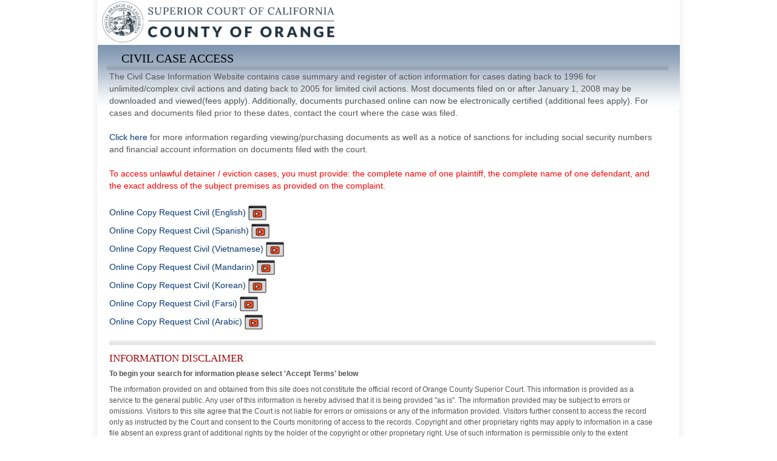

--- FILE ---
content_type: text/html;charset=UTF-8
request_url: https://civilwebshopping.occourts.org/Login.do;jsessionid=036A879E17F2854C4FFB8B012C625243
body_size: 4809
content:











<!DOCTYPE html PUBLIC "-//W3C//DTD XHTML 1.0 Transitional//EN" "http://www.w3.org/TR/xhtml1/DTD/xhtml1-transitional.dtd">
  
<html xmlns="http://www.w3.org/1999/xhtml" xml:lang="en" lang="en">
    <head>
        <meta http-equiv="Content-Type" content="text/html; charset=utf-8" />
        <meta name="description" content="" />
        <meta name="keywords" content="" />
        <title>Superior Court of California - County of Orange</title>
        
         <!-- Tan Test -->
        
        
        
        
        
        <link rel="stylesheet" href="css/styles.css"  media="all" />  <!-- media="screen" />   -->
        <script type="text/javascript" src="jQuery/js/jquery-1.7.min.js"></script>

        <script type="text/javascript" src="js/occommon.js"></script>
        <meta name="viewport" content="width=device-width, height=device-height, initial-scale=1.0"/> 

<!-- Icon Fonts -->
<link rel="stylesheet" type="text/css" media="all" href="mobile/css/fonts.css?v=1"/>
 
<!-- All Mobile/Tablet colors, font styles, display properties, etc. -->
<link rel="stylesheet" type="text/css" href="mobile/css/override.css?v=1" media="only screen and (max-width:1024px)"/>
<!-- Tablets -- Anything bigger than 1024 is assumed to be a desktop -->
<link rel="stylesheet" type="text/css" href="mobile/css/tablet.css?v=1" media="only screen and (min-width:768px) and (max-width:1024px)"/>
<!-- All Phones/Small Tablets -->
<link rel="stylesheet" type="text/css" href="mobile/css/mobile.css?v=1" media="only screen and (max-width:767px)"/>
<!-- Landscape Phones/Small Portrait Tablets  -->
<link rel="stylesheet" type="text/css" href="mobile/css/mobilelandscape.css?v=1" media="only screen and (min-width:480px) and (max-width:767px)"/>
<!-- Portrait Phones -->
<link rel="stylesheet" type="text/css" href="mobile/css/mobileportrait.css?v=1" media="only screen and (max-width:479px)"/>
<link rel="stylesheet" type="text/css" href="mobile/css/mptable.css?v=1" media="only screen and (max-width:479px)"/>

<script type="text/javascript" src="mobile/js/enquire.js?v=1"></script>
<script type="text/javascript" src="mobile/js/flyout.js?v=1"></script>
<script type="text/javascript" src="mobile/js/collapsible.js?v=1"></script>
<script type="text/javascript" src="mobile/js/init.js?v=1"></script>

        
        <script type="text/javascript" language="JavaScript">
            function openwin(page)
            {
                open(page, null, "height=450,width=600,menubar=no,scrollbars=no");
            }
            function popupCal() {
                window.open('<a:href="https://courtcalendar.occourts.org/search.do"/>');
            }
            function setBookmark() {
                //this is called from each of the sub pages (search, case, payment_entry, confirmation, acceptance)
                //window.location.hash = "#top";
                //occommon.doPageFocus();
            }
            function checkLanguage()
            {
                var language = document.getElementById("langId").value
                if (language == null || language == "")
                {
                    alert("Please select a language.")
                    return false;
                }
                return true;
            }
        </script>
    </head>

    <body onload="setBookmark()" class="onlineServices">
        <div id="mainContainer">
            <div class="containerfade">
                <a name="top" id="top" href="#"></a>

                <!-- jsp:include page="header.html" /  -->
                <div id="headerWrap">
                   <!-- c:import url= "https://courtpublicwebsite.blob.core.usgovcloudapi.net/court-website/header.html"/   -->
                    <html>
  <meta name="viewport" content="width=device-width, initial-scale=1, minimum-scale=1" />
  <head>
    <link rel="stylesheet" href="https://saocscstdpubwebnav.blob.core.usgovcloudapi.net/court-website/header.css" />
  </head>
    <nav class="header-navbar">
        <a href="javaScript:window.open('https://www.occourts.org')"><img class="img-logo"  /></a>                
    </nav>
</html>

                </div>
                
                
            
            
             <!-- Tan Test -->

                <div id="containerLanding">
                    <!-- BREADCRUMB TRAIL -- >
                    <div class="subMenu">
                        <p><a href="https://www.occourts.org">Home</a> &raquo;
                            <a href="https://www.occourts.org/online-services/">Online Services</a> &raquo;
                            <a href="https://www.occourts.org/online-services/case-access/">Case Access</a> &raquo;
                            <span class="selected">Civil</span></p>
                    </div>
                    -->
                    <!-- Start Content -->
                    <div id="mainContentWrap" >
                        <!-- Start LeftContent-->
                        <!-- 
                        <div class="contentColumn"> <!--  Drupal remove contentColumn--->
                            
                            
                             <!-- Tan Test -- >
                        </div>
                        -->
                        <!-- Start CenterContentWide -->
                        <div class="contentCenterWide" >
                            <!-- PAGE SUMMARY -->
                            <div class="hero">
                                <!-- PAGE TITLE -->
                                <div class="title">Civil Case Access</div>
                                <div class="min_Info">

                                    
                                        
                                            The Civil Case Information Website contains case summary and register of action information for
cases dating back to 1996 for unlimited/complex civil actions and dating back to 2005 for limited civil actions.
Most documents filed on or after January 1, 2008 may be downloaded and viewed(fees apply). Additionally, documents purchased online can now be electronically certified (additional fees apply).
For cases and documents filed prior to these dates, contact the court where the case was filed.<br/><br/>
<a href="https://www.occourts.org/media/pdf/Civil_Case_Document_Images_Information_Page_Final.pdf" target="_blank">Click here</a> for more information regarding viewing/purchasing documents as well as a notice of sanctions for including
social security numbers and financial account information on documents filed with the court.<br/><br/>
<font color="red">  To access unlawful detainer / eviction cases, you must provide: the complete name of one plaintiff, the complete name of one defendant, and the exact address of the subject premises as provided on the complaint.</font><br/><br/>
<a href="javaScript:null" onClick="javaScript:setVideo('playEN')" target_="blank">Online Copy Request Civil (English)&nbsp;<img src="media/video/videoIcon.png"  width="30" height="30"/></a>
<br/>
<a href="javaScript:null" onClick="javaScript:setVideo('playES')" target_="blank">Online Copy Request Civil (Spanish)&nbsp;<img src="media/video/videoIcon.png"  width="30" height="30"/></a>
<br/>
<a href="javaScript:null" onClick="javaScript:setVideo('playVI')" target_="blank">Online Copy Request Civil (Vietnamese)&nbsp;<img src="media/video/videoIcon.png"  width="30" height="30"/></a>
<br/>
<a href="javaScript:null" onClick="javaScript:setVideo('playZH')" target_="blank">Online Copy Request Civil (Mandarin)&nbsp;<img src="media/video/videoIcon.png"  width="30" height="30"/></a>
<br/>
<a href="javaScript:null" onClick="javaScript:setVideo('playKO')" target_="blank">Online Copy Request Civil (Korean)&nbsp;<img src="media/video/videoIcon.png"  width="30" height="30"/></a>
<br/>
<a href="javaScript:null" onClick="javaScript:setVideo('playFA')" target_="blank">Online Copy Request Civil (Farsi)&nbsp;<img src="media/video/videoIcon.png"  width="30" height="30"/></a>
<br/>
<a href="javaScript:null" onClick="javaScript:setVideo('playAR')" target_="blank">Online Copy Request Civil (Arabic)&nbsp;<img src="media/video/videoIcon.png"  width="30" height="30"/></a>
<br/>
                                        
                                        
                                    
                                    <div id="tutorVideo">
                                        <meta http-equiv="Content-Type" content="text/html; charset=utf-8" />




<style>
    .vidClass{
       width:600px;
       height:350px;
   /*    border:1px solid black; */
       margin: 0px;
       padding: 0px;
    }
    .burgundy-button {
    text-align: center;
    vertical-align: center;
    border-radius: 15px;
    background-color:#9D0A0E;
    color:#FFFFFF;
    width:60 px;
    height: 40 px;
    }
    @media only screen and (max-width: 450px) { /* Screen which has a maximum width of 450px */
     #tutorVideo{
       width:480px;
       height:270px;
       display:none;
     }
     #REMVid{
      width: 300px;
      height:250px;
    }
    #btnId {
      width: 300px;
     /* height:250px; */
    }
    
}
</style>


<script type="text/javascript" language="javascript">
    var btnMode = 'play';
    function sessionTimout()
    {
        var noAccess
        noAccess = "";
        if (noAccess !== "")
        {
            alert(noAccess)
        }
    }
    var version="28d";
    
    
    function getVideoMode(opt){
        var vidMode = 'close';
        if (opt.startsWith("play")){
            vidMode = 'play';     
            btnMode = 'play';
        }
        else if (opt === 'close'){
            vidMode = 'pause';
            btnMode = 'close';
        }
        else if (btnMode === 'play'){ //now it's toggle
            vidMode = 'pause';
            btnMode = 'pause';
        }
        else{ //btnMode = play
            vidMode = 'play';
            btnMode = 'play';
        }
        return vidMode;
    }
    
    function setVideo(opt){
        var videoElement = document.getElementById('REMVid');
        var source = document.getElementById('vid');
        var lang = opt.split("play").pop();

        if (opt.startsWith('play') && !source.src.includes(lang + '.mp4')) {
            var video = 'media/video/REMCopyRequest'+ lang + '.mp4';
            source.setAttribute('src', video);
            $("#tutorVideo").show();
            $("#vidArea").show();
            videoElement.load();
        } 
        
        else if (opt.startsWith('play') && source.src.includes(lang + '.mp4')){
            $("#tutorVideo").show();
            $("#vidArea").show();
        }

        var vidMode = getVideoMode(opt);
        $("#REMVid").trigger(vidMode);
        //  $("#vidArea").show();        
        if (opt === 'close'){
            $("#vidArea").hide();
            $("#tutorVideo").hide();
        }
    }
    
    function playVideo(){
        $("#tutorVideo").show();
        $("#vidArea").show();            
        $("#REMVid").trigger("play");
    }
</script>
<!--
<html locale="true">
    -->
    <body onload="sessionTimout()" class="onlineServicesxxx">
        <div id="vidArea" style="width:600px;height:400px;display:none" >
            <video id="REMVid" class="vidClass" controls>
              <source src="" type="video/mp4" id ="vid">
                Sorry, your browser does not support HTML5 video.
            </video>
            <div id="btnId" style="text-align: center">
                <button class="burgundy-button" onclick="setVideo('toggle')">Pause/Play</button>&nbsp;&nbsp;<button class="burgundy-button" onclick="setVideo('close')">Close</button>
            </div>
        </div>                            
    </body>
<!--</html>-->

                                    </div>
                            </div>
                            <div class="cleaner"></div>
                            <!--- Below is the body of the page -->
                            <!-- div class="vidClass">
                                <meta http-equiv="Content-Type" content="text/html; charset=utf-8" />




<style>
    .vidClass{
       width:600px;
       height:350px;
   /*    border:1px solid black; */
       margin: 0px;
       padding: 0px;
    }
    .burgundy-button {
    text-align: center;
    vertical-align: center;
    border-radius: 15px;
    background-color:#9D0A0E;
    color:#FFFFFF;
    width:60 px;
    height: 40 px;
    }
    @media only screen and (max-width: 450px) { /* Screen which has a maximum width of 450px */
     #tutorVideo{
       width:480px;
       height:270px;
       display:none;
     }
     #REMVid{
      width: 300px;
      height:250px;
    }
    #btnId {
      width: 300px;
     /* height:250px; */
    }
    
}
</style>


<script type="text/javascript" language="javascript">
    var btnMode = 'play';
    function sessionTimout()
    {
        var noAccess
        noAccess = "";
        if (noAccess !== "")
        {
            alert(noAccess)
        }
    }
    var version="28d";
    
    
    function getVideoMode(opt){
        var vidMode = 'close';
        if (opt.startsWith("play")){
            vidMode = 'play';     
            btnMode = 'play';
        }
        else if (opt === 'close'){
            vidMode = 'pause';
            btnMode = 'close';
        }
        else if (btnMode === 'play'){ //now it's toggle
            vidMode = 'pause';
            btnMode = 'pause';
        }
        else{ //btnMode = play
            vidMode = 'play';
            btnMode = 'play';
        }
        return vidMode;
    }
    
    function setVideo(opt){
        var videoElement = document.getElementById('REMVid');
        var source = document.getElementById('vid');
        var lang = opt.split("play").pop();

        if (opt.startsWith('play') && !source.src.includes(lang + '.mp4')) {
            var video = 'media/video/REMCopyRequest'+ lang + '.mp4';
            source.setAttribute('src', video);
            $("#tutorVideo").show();
            $("#vidArea").show();
            videoElement.load();
        } 
        
        else if (opt.startsWith('play') && source.src.includes(lang + '.mp4')){
            $("#tutorVideo").show();
            $("#vidArea").show();
        }

        var vidMode = getVideoMode(opt);
        $("#REMVid").trigger(vidMode);
        //  $("#vidArea").show();        
        if (opt === 'close'){
            $("#vidArea").hide();
            $("#tutorVideo").hide();
        }
    }
    
    function playVideo(){
        $("#tutorVideo").show();
        $("#vidArea").show();            
        $("#REMVid").trigger("play");
    }
</script>
<!--
<html locale="true">
    -->
    <body onload="sessionTimout()" class="onlineServicesxxx">
        <div id="vidArea" style="width:600px;height:400px;display:none" >
            <video id="REMVid" class="vidClass" controls>
              <source src="" type="video/mp4" id ="vid">
                Sorry, your browser does not support HTML5 video.
            </video>
            <div id="btnId" style="text-align: center">
                <button class="burgundy-button" onclick="setVideo('toggle')">Pause/Play</button>&nbsp;&nbsp;<button class="burgundy-button" onclick="setVideo('close')">Close</button>
            </div>
        </div>                            
    </body>
<!--</html>-->

                            </div  -->
                            <div>
                                <meta http-equiv="Content-Type" content="text/html; charset=utf-8" />



<style>
    .vidClass{
       width:600px;
       height:350px;
   /*    border:1px solid black; */
       margin: 0px;
       padding: 0px;
    }
    .burgundy-button {
    text-align: center;
    vertical-align: center;
    border-radius: 15px;
    background-color:#9D0A0E;
    color:#FFFFFF;
    width:60 px;
    height: 40 px;
</style>


<script type="text/javascript" language="javascript">
    var btnMode = 'play';
    function sessionTimout()
    {
        var noAccess
        noAccess = ""
        if (noAccess != "")
        {
            alert(noAccess)
        }
    }
    var version="28d";
    function init() {
    }
    /*
    function getVideoMode(opt){
        var vidMode = 'close';
        if (opt === 'play'){
            vidMode = 'play';     
            btnMode = 'play';
        }
        else if (opt === 'close'){
            vidMode = 'pause';
            btnMode = 'close';
        }
        else if (btnMode === 'play'){ //now it's toggle
            vidMode = 'pause';
            btnMode = 'pause';
        }
        else{ //btnMode = play
            vidMode = 'play';
            btnMode = 'play';
        }
        return vidMode;
    }
    
    function setVideo(opt){   
       if (opt === 'play'){
           $("#vidArea").show();
       }
       var vidMode = getVideoMode(opt);
       $("#REMVid").trigger(vidMode);
     //  $("#vidArea").show();        
       if (opt === 'close'){
           $("#vidArea").hide();
       }
    }
    
    function playVideo(){
        $("#vidArea").show();            
        $("#REMVid").trigger("play");
    }
    */
</script>

    
    <body onload="sessionTimout()" class="onlineServices">
        <!-- 
        <div id="vidArea" style="width:600px;height:400px;display:none" >
            <video id="REMVid" class="vidClass">
              <source src="media/video/REMCopyRequest.mp4" type="video/mp4">
                Sorry, your browser does not support HTML5 video.
            </video>
            <div style="text-align: center">
                <button class="burgundy-button" onclick="setVideo('toggle')">Pause/Play</button>&nbsp;&nbsp;<button class="burgundy-button" onclick="setVideo('close')">Close</button>
            </div>
        </div>    
        -->        
        <form id="Search" name="Search" action="/Search.do;jsessionid=A08D5BEBD6FBC378DFE48FA67F60E4FF" method="post">
<table class="wwFormTable">
            <div class="hero">
                <h2 style="color:#9D0A0E; text-transform: uppercase;">
                    Information Disclaimer 
                </h2>
                <p><b>To begin your search for information please select 'Accept Terms' below</b></p>
                <p>
                    The information provided on and obtained from this site does not constitute the official record of Orange County Superior Court. This information is provided as a service to the general public. Any user of this information is hereby advised that it is being provided "as is". The information provided may be subject to errors or omissions. Visitors to this site agree that the Court is not liable for errors or omissions or any of the information provided. Visitors further consent to access the record only as instructed by the Court and consent to the Courts monitoring of access to the records. Copyright and other proprietary rights may apply to information in a case file absent an express grant of additional rights by the holder of the copyright or other proprietary right. Use of such information is permissible only to the extent permitted by law or court order, and any use inconsistent with proprietary rights is prohibited. The Court may deny access to a member of the public for failure to comply with any of these conditions of use. Any person who willfully destroys or alters any court record maintained in electronic form is subject to the penalties imposed by Government Code section 6201. Please read the courts Privacy Policy at:
                    <a href="https://www.occourts.org/privacy-policy.html">http://www.occourts.org/privacy-policy.html</a>
                   
                    for more details. To obtain an "official certified" record of the court, please visit the Court and request the specific documents in person or do so in writing. Certification and copy fee information is available at:
                    <a  href="https://www.occourts.org/general-public/fee-schedule/index.html">http://www.occourts.org/general-public/fee-schedule/index.html</a>
                </p>
                <div style="text-align: center;margin-top: 20px">
                    <input name="action" type="submit" value='Accept Terms' class="simple-button blue-btn-large"/>&nbsp;&nbsp;
                    <input name="reject" type="reset"  value='Reject Terms' class="simple-button blue-btn-large" onClick="javascript:alert('You must Accept Terms to continue!')"/>
                </div>
            </div>
        </table></form>



        
    </body>

                            </div>
                            <div>
                                
                            </div>
                        </div>
                        <div class="cleaner"></div>
                    </div>
                    <!-- jsp:include page="footer.html"/  -->
                    <div id="footerWrap">
                        
                        "<"                  
                      <!-- c:import url= "https://courtpublicwebsite.blob.core.usgovcloudapi.net/court-website/footer.html"/  -->
                      <<html>
    <head>
        <link rel="stylesheet" href="https://saocscstdpubwebnav.blob.core.usgovcloudapi.net/court-website/footer.css" />
      </head>
    <footer>
        <span>&copy; <script>document.write(new Date().getFullYear())</script> Superior Court of Orange County</span>
        <span>1.0.0</span>
    </footer>
</html>

  
                    </div>
                </div>
            </div>
        </div>
    </body>
</html>
                    


--- FILE ---
content_type: text/css;charset=UTF-8
request_url: https://civilwebshopping.occourts.org/css/styles.css
body_size: 12281
content:
@charset "utf-8";

/*
Title: Default CSS
Date: Feb 2010
Author: Atikom Juntakoiol (ajuntakool@extractable.com)
*/

/*----------------- CSS NORMALIZER -----------------*/
/*
- cancels default styles applied to page elements
- adjusts default elements between browsers to same baseline
*/

div, dl, dt, dd, ul, ol, li, pre, hr, form, fieldset, input, th, td {margin:0; padding:0;}
address, caption, cite, code, dfn, th, var {font-style:normal; font-weight:normal;}
table {border-collapse:collapse; border-spacing:0; font-size:inherit; font-size:100%;}
select, input, textarea {font:99% verdana,geneva,sans-serif;}
h1, h2, h3, h4, h5, h6 {margin:0; padding:0; font-size:100%; font-weight:normal;}
fieldset, img {border:0;}
img {vertical-align:middle;}
select, .inputStyle {border:1px solid #7F9DB9; background:#FFF; padding:.1em; margin:.1em 0 .1em .2em;}
legend {display:none;}
.skipNavigation {position:absolute; left:0px; top:-500px; overflow:hidden;}
select {background:#FFF;}
.floatLeft	{ float: left; }
.floatRight { float: right; }
.png		{ _behavior: url(/common/css/iepngfix.htc); }
.cleaner	{ clear: both; _font-size: 1%; }
.clear5		{ clear: both; height: 5px; _font-size: 1%; }
.clear10	{ clear: both; height: 10px; _font-size: 1%; }
.tabClear	{ clear: both; height: 5px; _font-size: 1%; }
a			{ outline: none; }
label 		{ cursor: pointer; }
noscript div 	{ background-color:#073873; color:#FFF; width:960px; margin:0 auto; padding:0; text-align:center; font-size:1.4em; line-height:1.6em; }

/*----------------- DEFAULT -----------------*/
body	{ margin: 0; font-size: 0.75em; font-family: Arial, Helvetica, sans-serif; color: #555555; background: url(../images/bg-body.gif) center repeat-y; }
h1		{ margin: 0 0 10px 0; padding: 0; color: #031a36; font-size: 28px; font-family:"Times New Roman", Times, serif; /*text-transform: uppercase;*/ }
h2		{ margin: 0 0 6px 0; padding: 0; color: #031a36; font-size: 17px; font-family:"Times New Roman", Times, serif; }
h3		{ margin: 0; padding: 0; color: #444444; font-size: 14px; font-family:"Times New Roman", Times, serif; font-weight: bold; text-transform: uppercase; }
h4		{ margin: 0; padding: 8px 0 10px 0; color: #444444; font-size: 14px; line-height: 14px; font-family:"Times New Roman", Times, serif; font-weight: bold; }
h5		{ margin: 0 0 6px 0; padding: 0; color: #073873; font-size: 12px; font-weight: bold; }
h6		{ margin: 0; padding: 0; color: #555555; font-size: 12px; font-weight: bold; }
p		{ margin: 0; padding: 0 0 8px 0px; line-height: 18px; }

/*----------------- LINKS -----------------*/
a		{ color: #073873; text-decoration: none; }
a:hover	{ text-decoration: underline; }

/*----------------- HEADER -----------------*/
#headerWrap			{ width: 960px; height: 74px; margin: 0 auto; position: relative; }
#headerWrap .logo	{ position: absolute; top: 49px; left: 0px; }
#headerWrap .contact	{ width: 85px; height: 45px; background: url(../images/bg-ContactUs.gif) no-repeat; position: absolute; top: 0px; right: 0px; text-align: center; line-height: 35px; }

/*----------------- width updated for date code-----------------*/
#headerWrap .date	{ width: 150px; font-size:9px; text-align: right; position: absolute; top: 49px; right: 0px; }

#headerWrap .contact a			{ font-size: 12px; font-weight: bold; text-decoration: none; color: #FFF; }
#headerWrap .contact a:hover 	{ text-decoration: none; }

#headerWrap .toolbar			{ width: 875px; height: 26px; top: 0px; left: 0px; text-align: right; font-size: 11px; line-height: 25px; background: #073873; position: absolute; color: #FFF; }
#headerWrap .toolbar img		{ margin-bottom: 4px; _margin-top: 4px; margin-left: 5px; }
/*#headerWrap .toolbar a		{ text-decoration: none; }
#headerWrap .toolbar a:hover	{ text-decoration: underline; }*/
#headerWrap .toolbar a.on		{ font-weight: bold; }
#headerWrap .toolbar a.feedback	{ background: url(../images/icon-feedback.gif) no-repeat left center; padding-left: 20px; margin: 0 7px 0 0; /*text-decoration: none;*/ color: #FFF; }
#headerWrap .toolbar a.txttoolbar	{ margin: 0 13px; /*text-decoration: none;*/ color: #FFF; border-right: 1px solid #fff; padding-right:26px;}

#headerWrap .searchWrap			{ background: url(../images/bg-search.gif) no-repeat; width: 261px; height: 33px; position: absolute; top: 65px; right: 0px; }

form#search 		{ position:relative; }
div#searchfieldWrap	{ position:relative; float:left; margin: 10px 3px 0px 10px; _margin: 7px 3px 0px 5px;}
*+html div#searchfieldWrap	{ position:relative; float:left; margin: 7px 3px 0px 10px; }

input#searchfield 	{ width:205px ; border: 0; margin: 0 0 0 5px; background: none; font-size: 11px; color: #999; }

div#btngoWrap		{ position: relative; float: left; margin: 7px 0 0 2px; }
input#btngo			{ width: 28px; height: 19px; }

label.overlabel 	{ position:absolute; top:0px; left:0px; color: #000; font-size: 11px; text-indent: -1000; display: none; }

/* Safari Adjust */
@media screen and (-webkit-min-device-pixel-ratio:0){
#headerWrap .searchWrap input.search	{ border: 0; width: 205px; margin-left: 10px; padding:20px 5px 0px 5px; font-size: 11px; color: #999999; background: none; float: left; }
}

/* text resizer controls */
a.normal	{ font-size: 8px; background: #FFF; border: 1px solid #bec0c2; padding: 5px 6px 1px 6px; margin-left: 5px; text-decoration: underline; }
a.medium	{ font-size: 10px; background: #FFF; border: 1px solid #bec0c2; padding: 3px 5px 0px 5px; margin-left: 5px; }
a.large		{ font-size: 12px; font-weight: bold; background: #FFF; border: 1px solid #bec0c2; padding: 1px 5px 0px 5px; margin-left: 5px; }

/*----------------- CONTAINER -----------------*/
#mainContainer			{ width: 990px; margin: 0 auto; clear: both; background: url(../images/bg-body.gif) repeat-y center; }
#containerHome			{ width: 960px; clear: both; position: relative; background: url(../images/bg-heroHome.jpg) no-repeat top left; margin: 0 auto; }
#containerLanding		{ width: 990px; clear: both; position: relative; background: url(../images/bg-hero.gif) no-repeat top center; margin: 0 auto; }
.containerfade			{ width: 990px; margin: 0 auto; background: url(../images/bg-bodyfade.gif) no-repeat center top; clear: both; background: center }

/*----------------- SUB MENU -----------------*/
.subMenu		{ width: 960px; clear: both; position: relative; margin: 0 auto; }
.subMenu p		{ color: #000; line-height:12px; padding: 15px 0px 18px 8px; }
.subMenu a, .subMenu a:visited	{ color: #FFF; text-decoration: none; padding: 0px 7px; }
.subMenu a:hover				{ color: #FFF; text-decoration: underline; }
.subMenu .selected				{ font-weight: bold; padding: 0px 7px; }

/*----------------- LEFT NAVIGATION -----------------*/
#leftNav	{ width: 212px; margin: 0; padding: 0 0 12px 0; float: left; }
#leftNav ul	{ margin: 0; padding: 0; list-style-type: none; }

#leftNav ul li	{ margin: 0; padding: 0; display: inline; }

/* 1st Level */
#leftNav ul li a		{ display: block; width: 190px; margin: 0; padding: 10px 11px; font-size: 15px; font-weight: bold; line-height: 18px; color: #FFF; text-decoration: none; background: #073873; text-transform: uppercase; font-family:"Times New Roman", Times, serif; }
#leftNav ul li a:hover	{ text-decoration: underline; }

/* 2nd Level */
#leftNav ul ul			{ padding-bottom: 6px; background: #5d81ac; }
#leftNav ul ul li a		{ display: block; width: 190px; margin: 0; padding: 8px 11px; font-size: 12px; font-weight: bold; line-height: 16px; color: #FFF; text-decoration: none; background: #5d81ac; text-transform: none; background: url(../images/bg-leftNav.gif) center bottom no-repeat; font-family: Arial, Helvetica, sans-serif;}
#leftNav ul ul li a.last		{ background: none; }
#leftNav ul ul li a.selected	{ font-weight: bold; color: #000; text-decoration: none; background: #becdde; }

/* 3rd Level */
#leftNav ul ul ul		{ padding-bottom: 11px; background: #becdde; }
#leftNav ul ul ul li a	{ display: block; width: 167px; margin: 0; padding: 4px 11px 4px 34px; font-size: 12px; line-height: 14px; font-weight: normal; color: #073873; text-decoration: none;
background: #becdde url(../images/icon-leftnav.gif) 22px 7px no-repeat; font-family: Arial, Helvetica, sans-serif; }
#leftNav ul ul ul li a.selected	{font-weight: bold; color: #000; text-decoration: none; background: #becdde; background: url(../images/icon-leftnav.gif) 22px 7px no-repeat; }

/* 4th Level */
#leftNav ul ul ul ul	{ padding-bottom: 0; }
#leftNav ul ul ul ul li { display: block; margin-left: 20px; }
#leftNav ul ul ul ul li a { width: 135px; }

/*----------------- MAIN BANNER -----------------*/
#bannerWrap			{ float: left; width: 960px; background: url(../images/bg-cleanerbold.gif) no-repeat 15px bottom; padding-bottom: 20px; clear: both; position: relative; }

#bannerWrap .contentLeft	{ float: left; width: 230px; margin: 18px 0 0 15px; _margin: 18px 0 0 9px; }
.contentLeft img 			{ margin-bottom: 6px;}
.contentLeft img.btline		{ padding-bottom: 6px; border-bottom: #dde2ea 1px solid; }
.contentLeft ul				{ margin: 0; padding: 0; list-style: none; font-weight: bold; }
.contentLeft ul li			{ line-height: 18px; }

.txtWrap	{ float: left; width: 450px; position: absolute; top: 20px; left: 470px; }
.txtWrap p	{ font-size: 14px; line-height: 20px; color: #666666; }

.txtWrap2	{ float: left; width: 454px; margin: 17px 0 0 240px; background: url(../images/bg-bannerHome2.gif) no-repeat; _background: url(../images/bg-bannerHome2_ie6.gif) no-repeat; }
.txtWrap2 .title	{ font-size: 14px; font-weight: bold; color: #FFF; text-transform: uppercase; font-family:"Times New Roman", Times, serif; line-height: 33px; padding-left: 14px; }
.txtWrap2 .left			{ float: left; width: 125px; }
.txtWrap2 .right	{ float: left; width: 300px; margin: 10px 0px 0px 10px; }
.txtWrap2 .right p	{ font-size: 13px; line-height: 20px; }

.txtWrap  #important-link { color:#031a36; }

/*----------------- MAIN CONTENT -----------------*/
#mainContentWrap	{ width: 960px; position: relative; clear: both; padding-bottom: 1px; margin: 0 auto; }
.bgThreeColumn		{ background: url(../images/bg-3Col.gif) center repeat-y; position: relative; }
.bgTwoColumn		{ background: url(../images/bg-2Col.png) center repeat-y; position: relative; _behavior: url(/common/css/iepngfix.htc); margin-top: 10px; }
#headerWrap .toolbar			{ width: 875px; height: 26px; top: 0px; left: 0px; text-align: right; font-size: 11px; line-height: 25px; background: #073873; position: absolute; color: #FFF; }

/*#mainContentWrap h3			{ margin: 0 0 8px 0; padding: 0 0 8px 0; display: block; border-bottom: solid 1px #cccccc; }*/
#mainContentWrap h3 a:hover		{ color: #5d81ac; text-decoration: none; }


#mainContentWrap h3.externalLink	{ margin: 0 0 12px 0; padding: 0 20px 12px 0; display: block; border-bottom: solid 1px #cccccc; background: url(../../images/icon-externalLinks.gif) no-repeat center right; }
#mainContentWrap ol	 	{ margin: 0px 0px 12px 15px; _margin: 0px 0px 12px 23px; }
#mainContentWrap ol		{ margin: 0px 0px 12px 23px; }
#mainContentWrap ol li	{ line-height: 18px; }
#mainContentWrap form	{ margin: 0px 0px 12px 0px; }

#mainContentWrap .txtsmall			{ margin: 0; padding: 0; font-size: 9px; line-height: 14px; }
#mainContentWrap .contentColumn,
#mainContentWrap .contentColumnWide 		{ float: left; width: 112px; margin: 4px 0 0 15px; _margin: 4px 0 0 10px;  }

#mainContentWrap .contentCenter		{ float: left; width: 455px; margin: 4px 0 0 0; }
#mainContentWrap .contentCenterWrap	{ float: left; width: 695px; margin: 4px 0 0 20px; _margin: 4px 0 0 18px; }
#mainContentWrap .contentCenterWide	{ float:left; width: 895px; margin: 4px 0 0 20px; _margin: 4px 0 0 18px;  }
.contentCenterWide .subContent		{ float: left; width: 660px; margin: 0 0 0 15px; }
#mainContentWrap .tabWrap			{ float: left; width: 676px; margin: 10px 0 0 0; padding: 20px 0px 12px 0px; background: #f2f2f2; }

.contentColumnWide select,
.contentColumn select	{ margin-bottom: 8px; border-bottom: 1px solid #c3c3c3; width: 212px; color: #555555; font-size: 12px; background: url(../images/bg-select.gif) top left no-repeat; }

.contentCenter select	{ margin-bottom: 8px; border-bottom: 1px solid #c3c3c3; width: 300px; color: #555555; font-size: 12px; background: url(../images/bg-select.gif) top left no-repeat; }



/*----------------- HERO MODULE  -----------------*/
.hero	{ float: left; width: 900px; padding: 0 0 23px 0; margin: 8px 0 4px 0; background: url(../images/bg-cleanerbold.gif) no-repeat center bottom; }

.hero .title	{ font-size: 20px; font-family:"Times New Roman", Times, serif; color:#000; line-height:20px; text-transform: uppercase; padding-left: 20px; }
.hero .descTxt	{ font-size: 14px; line-height: 20px; margin-top: 10px; }
.hero .min_Info	{ font-size: 14px; line-height: 20px; margin-top: 10px; }
.hero .title_noshow	{ font-size: 20px; font-family:"Times New Roman", Times, serif; color:#000; line-height:20px; text-transform: uppercase; padding: 0; }
.hero .banner	{ float: left; width: 679px; height: 127px; margin: 12px 0 0 0; position: relative; background: url(../images/bg-heroBanner.jpg) center no-repeat; }

.banner img		{ padding: 2px; }
.bgDivision		{ background: url(../images/bg-heroDivisions.jpg) top left no-repeat; }
.bgOnline		{ background: url(../images/bg-heroOnline.jpg) top left no-repeat; }
.bgJury			{ background: url(../images/bg-heroJury.jpg) top left no-repeat; }

.hero .banner2	{ float: left; width: 679px; height: 217px; margin: 12px 0 0 0; position: relative; background: url(../images/bg-hero2.jpg) no-repeat; }
.banner2 img		{ padding: 2px; }
.banner2 .wrap1	{ float: left; width: 390px; position: absolute; top: 140px; left: 20px; font-family:"Times New Roman", Times, serif; font-size: 16px; color: #FFF; line-height: 20px; }
.banner2 .wrap2 { float: left; width: 215px; position: absolute; top: 15px; right: 15px; font-size: 14px; line-height: 22px; color: #666666; padding-bottom: 30px; border-bottom: 1px solid #CCCCCC; }

.banner2 .iconHero	{ float: left; width: 70px; font-size:12px; line-height: 12px; background: url(../images/icon-pdf3.gif) top left no-repeat; padding-left: 30px; position: absolute; top: 170px; right: 15px; }
/*Do Mai*/
.banner2 .iconHero1	{ float: left; width: 70px; font-size:12px; line-height: 12px; background: url(../images/local-rules.gif) top left no-repeat; padding-left: 30px; position: absolute; top: 170px; right: 15px; }
/**/
.banner2 .iconHero2	{ float: left; width: 70px; font-size:12px; line-height: 12px; background:
 url(../images/icon-maps.gif) top left no-repeat; padding-left: 30px; position: absolute; top: 170px; right: 130px; }

.banner .wrap		{
	float: left;
	width: 450px;
	position: absolute;
	top: 20px;
	right: 30px;
	font-family:"Times New Roman", Times, serif;
	height: 83px;
}
.banner .wrap_big		{
	float: left;
	width: 450px;
	position: absolute;
	top: 34px;
	right: 30px;
	font-family:"Times New Roman", Times, serif;
	height: 101px;
}
.banner .wrap h1	{ font-size: 21px; line-height: 21px; margin: 0; padding: 0; }
.banner .wrap p		{ font-size: 16px; line-height: 20px; color: #e5e5e5; margin: 0; padding: 0; }

/*----------------- SPECIAL MESSAGE  -----------------*/
.special		{ float: left; width: 919px; padding: 2px; border: 1px solid #999; background: #FFF; margin: 12px 0 0 15px; _margin: 12px 0 0 9px; position: relative; }
.special .title	{ position: absolute; top: 10px; left: 15px; font-family:"Times New Roman", Times, serif; font-size: 14px; font-weight: bold; color: #000; text-transform: uppercase; }
.special .date	{ position: absolute; top: 33px; left: 15px; font-size: 9px; font-weight: bold; color: #FFF; text-transform: uppercase; }
.specialInner	{ background: #999; }
.specialInner p	{ font-size: 14px; line-height: 20px; color: #FFF; padding: 7px 25px 7px 250px; }


/*----------------- SPECIAL MESSAGE  2 Column Content Page -----------------*/
.special2		{ float: left; width: 640px; padding: 2px; border: 1px solid #999; background: #FFF; margin: 12px 0 0 15px; _margin: 12px 0 0 9px; position: relative; }
.special2 .title	{ position: absolute; top: 10px; left: 15px; font-family:"Times New Roman", Times, serif; font-size: 14px; font-weight: bold; color: #000; text-transform: uppercase; }
.special2 .date	{ position: absolute; top: 33px; left: 15px; font-size: 9px; font-weight: bold; color: #FFF; text-transform: uppercase; }
.specialInner2	{ background: #999; }
.specialInner2 p	{ font-size: 14px; line-height: 20px; color: #FFF; padding: 7px 25px 7px 140px; }


/*----------------- HERO2 MODULE  -----------------*/
.hero2			{ float: left; width: 444px; padding: 0 0 23px 0; margin: 0 20px 0 0;  }
.hero2 .divline	{ clear: both; height: 8px; background: url(../images/bg-cleanerbold.gif) no-repeat left center; padding: 15px 0; }
.hero2 .title	{ font-size: 20px; font-family:"Times New Roman", Times, serif; color:#000; line-height:20px; text-transform: uppercase; padding: 0; margin-bottom: 10px; }
.hero2 .descTxt	{ font-size: 14px; line-height: 20px; }
/*.descTxt a			{ text-decoration: underline; }
.descTxt a:hover	{ color: #5d81ac; text-decoration: none; }*/
.hero2 select	{ margin-bottom: 8px; border-bottom: 1px solid #c3c3c3; width: 300px; color: #555555; font-size: 12px; background: url(../images/bg-select.gif) top left no-repeat; }


/*----------------- HERO4 MODULE  -----------------*/
.hero4			{ float: left; width: 444px; padding: 0 0 23px 0; margin: 8px 0 4px 0;}
.hero4 .divline	{ clear: both; height: 8px; background: url(../images/bg-cleanerbold.gif) no-repeat left center; padding: 15px 0; }
.hero4 .title	{ font-size: 20px; font-family:"Times New Roman", Times, serif; color:#000; line-height:20px; text-transform: uppercase; padding: 0; margin-bottom: 10px; }
.hero4 .descTxt	{ font-size: 14px; line-height: 20px; }
/*.descTxt a			{ text-decoration: underline; }
.descTxt a:hover	{ color: #5d81ac; text-decoration: none; }*/
.hero4 select	{ margin-bottom: 8px; border-bottom: 1px solid #c3c3c3; width: 300px; color: #555555; font-size: 12px; background: url(../images/bg-select.gif) top left no-repeat; }


/*----------------- FUNCTION  -----------------*/
.function			{ float: left; width: 680px; padding: 4px 0; margin: 0; text-align: right; }
.function a.print	{ background: url(../images/icon-print.gif) no-repeat left center; padding-left: 20px; margin: 0 7px 0 0; }
.function a.email	{ background: url(../images/icon-email.gif) no-repeat left center; padding-left: 20px; margin: 0 0 0 7px; }

/*----------------- SIMPLE MODULE  -----------------*/
.contentColumn .simpleModule	{ float: left; width: 212px; margin: 0; padding: 0 0 8px 0; float: left;  }
.contentCenter .simpleModule	{ float: left; width: 435px; margin: 0; padding: 0 0 8px 0; float: left;  }
.contentCenterWide .simpleModule	{ float: left; width: 680px; margin: 0; padding: 0 0 8px 0; float: left; }

.simpleModule h3		{ margin: 0 0 8px 0; padding: 8px 0px; display: block; border-bottom: solid 1px #cccccc; border-top: solid 1px #cccccc;}
.simpleModule ul	{ margin: 0px 0px 8px 0px; list-style-type: none; }
.simpleModule ul li	{ line-height: 22px; }

.simpleModule .innerContentLeft		{ float: left; width: 205px; margin: 0 20px 0 0; }
.simpleModule .innerContentRight	{ float: left; width: 200px; margin: 0; }

.simpleModule .innerContent2Left	{ float: left; width: 189px; margin: 5px 20px 0 16px; _margin: 5px 20px 0 8px;}
.simpleModule .innerContent2Right	{ float: left; width: 200px; margin: 5px 0 0 0; }

/*----------------- SIMPLE MODULE2  -----------------*/
.contentColumn .simpleModule2		{ float: left; width: 212px; margin: 0; padding: 0 0 12px 0; float: left; background: url(../images/bg-cleanerbold.gif) no-repeat left bottom; }
.contentCenter .simpleModule2		{ float: left; width: 435px; margin: 0; padding: 0 0 12px 0; float: left; background: url(../images/bg-cleanerbold.gif) no-repeat left bottom; }
.contentCenterWide .simpleModule2		{ float: left; width: 680px; margin: 0; padding: 0 0 12px 0; float: left; background: url(../images/bg-cleanerbold.gif) no-repeat left bottom; }

.simpleModule2 h3		{ margin: 0 0 8px 0; padding: 8px 0px; display: block; border-bottom: solid 1px #cccccc; }
.simpleModule2 ul		{ margin: 0px 0px 8px 0px; list-style-type: none; }
.simpleModule2 ul li	{ line-height: 22px; }

/*----------------- SIMPLE MODULE3  -----------------*/
.contentColumnWide .simpleModule3,
.contentColumn .simpleModule3	{ float: left; width: 212px; padding: 0 0 8px 0; margin: 0px; float: left; }
.contentCenter .simpleModule3	{ float: left; width: 435px; padding: 0 0 8px 0; margin: 0px; float: left; }
.contentCenterWide .simpleModule3	{ float: left; width: 676px; padding: 0 0 8px 0; margin: 0px; float: left; }

.simpleModule3 h3		{ margin: 0 0 8px 0; padding: 8px 0px; display: block; border-bottom: solid 1px #cccccc; }
.simpleModule3 ul		{ margin: 0px 0px 8px 0px; list-style-type: none; }
.simpleModule3 ul li	{ line-height: 22px; }
#mainContentWrap .simpleModule3 ol		{ margin:0 0 12px 20px; }
.simpleModule3 .innerContentLeft		{ float: left; width: 205px; margin: 0 20px 0 0; }
.simpleModule3 .innerContentRight	{ float: left; width: 200px; margin: 0; }

.simpleModule3 .innerContent2Left	{ float: left; width: 189px; margin: 5px 20px 0 16px; _margin: 5px 20px 0 8px;}
.simpleModule3 .innerContent2Right	{ float: left; width: 200px; margin: 5px 0 0 0; }
.simpleModule3 h6 { margin-bottom: 6px ; }


/*----------------- SIMPLE MODULE BLUE  -----------------*/
.simpleModuleBlue			{ float: left; width: 212px; background: url(../images/bg-simpleModuleBlue.gif) no-repeat left top; }
.simpleModuleBlue .title	{ font-size: 12px; line-height: 12px; font-weight: bold; font-family:"Times New Roman", Times, serif; text-transform: uppercase; padding: 20px 14px 7px 14px; color: #444444; }
.simpleModuleBlue .desc		{ font-size: 12px; line-height: 19px; padding: 0px 14px 7px 10px; color: #555555; }
.desc a, .desc a:visited	{ text-decoration: underline; }

.simpleModuleBlue p			{ margin: 0 14px 0px 14px; font-size: 11px; line-height: 16px; color: #777777; }
.simpleModuleBlue .bottom	{ clear: both; height: 8px; _font-size: 1%; background: url(../images/bg-simpleModuleBlueBottom.gif) no-repeat left top; }

.simpleModuleBlue .searchWrap			{ width: 180px; margin: 0 0 15px 13px; background: url(../images/bg-form.gif) no-repeat; height: 21px; border: solid 1px #FFF; }
.simpleModuleBlue .searchWrap input.search	{ border: 0; width: 105px; padding:5px 5px 0px 5px; font-size: 11px; color: #999999; background: none; float: left; }
.simpleModuleBlue .searchWrap input.btn	{ width: 64px; height: 21px; float: right; margin-top: 1px; }

/*----------------- SIMPLE MODULE BLUE2  -----------------*/
.simpleModuleBlue2			{ float: left; width: 212px; margin-top: 20px; background: #edeff1; }
.simpleModuleBlue2 .title	{ font-size: 12px; line-height: 12px; font-weight: bold; font-family:"Times New Roman", Times, serif; text-transform: uppercase; padding: 20px 14px 7px 14px; color: #444444; }
.simpleModuleBlue2 .desc2	{ padding: 0px 14px 0px 10px; color: #555555; }
.desc2 p.pdf				{ font-size: 12px; line-height: 28px; background: url(../images/icon-pdf3.gif) left center no-repeat; padding-left: 35px; }
.simpleModuleBlue2 a, .simpleModuleBlue2 a:visited { text-decoration: none; }
.simpleModuleBlue2 a:hover	{ text-decoration: underline; }
.simpleModuleBlue2 p			{ margin: 0 14px 12px 14px; font-size: 11px; line-height: 14px; color: #777777; }

/*----------------- SIMPLE MODULE BLUE3  -----------------*/
.contentCenter .simpleModuleBlue3	{ float: left; width: 435px; padding: 0 0 8px 0; margin: 0 0 20px 0; float: left;  }
.BlueInner					{ background: #edeff1; clear: both; padding: 0 0 8px 0; float: left; width: 435px; }
.simpleModuleBlue3 h3		{ margin: 0 0 1px 0; padding: 8px 0px; display: block; border-bottom: solid 1px #cccccc; }
.simpleModuleBlue3 ul		{ margin: 0px 0px 8px 0px; list-style-type: none; }
.simpleModuleBlue3 ul li	{ line-height: 22px; }
.simpleModuleBlue3 .innerContentLeft	{ float: left; width: 189px; margin: 5px 20px 0 16px; _margin: 5px 20px 0 8px;}
.simpleModuleBlue3 .innerContentRight	{ float: left; width: 200px; margin: 5px 0 0 0; }

/*----------------- VERTICAL TAB  -----------------*/
.verticalTab			{ float: left; width: 435px; margin: 0px; padding: 0px; margin: 0; clear: both; border-bottom: 1px solid #CCCCCC; clear: both; }
.verticalTab .title		{  margin: 0; padding: 8px 0px; color: #444444; font-size: 14px; font-family:"Times New Roman", Times, serif; font-weight: bold; text-transform: uppercase; padding-bottom: 8px; border-bottom: solid 1px #cccccc; background: #FFF; }

.verticalTabWrap		{ float: left; width: 435px; background: url(../images/bg-verTab2Wrap.gif) left repeat-y #eaeaea; margin: 2px 0; clear: both; }
.verticalTab .vtableft	{ float: left; width: 132px; margin: 0; padding: 0; background: #FFF; }
.verticalTab .vtabright	{ float: left; width: 285px; margin: 6px 0px 0px 12px; }





/*----------------- ACCORDION -----------------*/
.controls		{ float: right; padding-bottom: 7px; clear: both;  }

.trigger 		{ clear: both; cursor: pointer; cursor: pointer; font-size: 11px; font-weight: bold; height: 23px; padding: 8px 0 0 0px; border: 1px solid #ccc; border-width: 1px 0; background: #FFF;}

a.expandall		{ background: url("../images/icon-plus.gif") no-repeat 0px 4px; padding-left: 15px; font-weight: bold; font-size: 11px; margin-right: 15px; }

a.collapseall	{ background: url("../images/icon-minus.gif") no-repeat 0 4px; padding-left: 15px; padding-right: 0px; font-weight: bold; font-size: 11px; }

.triggerContent	{ padding: 10px; margin-bottom: 20px; background: #f6f6f6; border-bottom: solid 1px #CCC; }

.openlanguage 	{ color: #073873; background: url("../images/icon-minus2.gif") no-repeat right center #f6f6f6; margin-top: -1px; padding-left: 10px; padding-right: 10px; }

.closedlanguage { color: #073873; background: url("../images/icon-plus2.gif") no-repeat right center #FFF; margin-top: -1px; padding-left: 10px; padding-right: 10px; }

.triggerContent td	{ padding: 5px; }

.controls2		{ float: right; clear: both; position: absolute; top: 15px; right: 0px; }

.trigger2Wrap	{ float: left; width: 679px; clear: both; padding: 15px 0; border: solid #eaeaea; border-width: 0px 0 1px 0; position: relative; }

/*----------------- variation on wrap for narrower accordion for 3 column page -----------------*/
.trigger5Wrap	{ float: left; width: 434px; clear: both; padding: 15px 0; border: solid #eaeaea; border-width: 0px 0 1px 0; position: relative; }

.trigger2 		{ clear: both; cursor: pointer; cursor: pointer; font-size: 11px; font-weight: bold; height: 23px; padding: 8px 0 0 0px; border: 1px solid #eaeaea; border-width: 1px 0; background: #FFF;}
/* --- Added for multi-line accordion items --- */
div.multiline	{ height: 30px;	padding: 5px 0 0 0px; }

.triggerContent2	{ margin-bottom: 20px; background: #FFF; }


.openlanguage2 	{ color: #073873; background: url("../images/icon-minus2.gif") no-repeat right center #FFF; margin-top: -1px; color: #555; padding-right: 10px; margin: 0; text-align: left; font-family: "Times New Roman", Times, serif; font-weight: bold; text-transform: uppercase; }

.closedlanguage2 { color: #073873; background: url("../images/icon-plus2.gif") no-repeat right center #FFF; margin-top: -1px; color: #555; padding-right: 10px; margin: 0; text-align: left; font-family: "Times New Roman", Times, serif; font-weight: bold; text-transform: uppercase; }




/* HOMEPAGE A; HERO AREA */
ol#toc				{ margin: 0px 0px 0px 2px; _margin: 2px 0px 0px 2px; padding: 0; list-style: none; }
ol#toc li 			{ float: left; }
ol#toc li a 		{ width: 115px; display: block; line-height: 25px; text-indent: 22px; background: url(../images/bg-ulSquare.gif) 11px center no-repeat; }
ol#toc li a:hover	{ text-decoration: underline; }
ol#toc li.current 	{ background: url(../images/bg-tabVerHero.png) no-repeat; _behavior: url(/common/css/iepngfix.htc); _background: #d1d7de; }
ol#toc li.current a { font-weight: bold; color: #000; background: url(../images/bg-li_hero2Selected.gif) no-repeat 11px center; }
div.content 			{ width: 295px; height: 170px; float: left; position: relative; clear: both; }
div.content .more		{ position: absolute; /*top: 145px;*/ bottom: 10px; right: 0px; }

/* HOMEPAGE B; CONTENT AREA */
ol#toc2				{ margin: 0; padding: 0; list-style: none; }
*+html ol#toc2		{ width: 132px; margin: 0; padding: 0; list-style: none; }
ol#toc2 li 			{ float: left; }
ol#toc2 li a 		{ width: 132px; display: block; line-height: 24px; text-indent: 0px; background: url(../images/bg-liVerTab2.gif) left bottom no-repeat; }
ol#toc2 li a.last	{ background: none; }
ol#toc2 li a:hover	{ text-decoration: underline; }
ol#toc2 li.current 	{ background: #eaeaea; }
ol#toc2 li.current a { font-weight: bold; color: #000; }
div.content2 			{ width: 284px; float: left; clear: both; position: relative; }
div.content2 .more		{ position: absolute; bottom: 10px; right: 5px; }


/*----------------- DIVISIONS PAGE  -----------------*/
.contentCenterWide .threeColumns		{ float: left; width: 222px; margin: 0 10px 0 0; padding: 0; }
.contentCenterWide .threeColumnslast	{ float: left; width: 222px; margin: 0; padding: 0; }

.contentCenterWide .simpleModule4	{ float: left; width: 212px; margin: 0; padding: 0 0 8px 0; float: left; }

.simpleModule4 h3			{ margin: 0 0 8px 0; padding: 8px 0; display: block; border-bottom: solid 1px #cccccc; border-top: solid 1px #cccccc;}
.simpleModule4 ul	{ margin: 0px 0px 8px 0px; list-style-type: none; }
.simpleModule4 ul li	{ line-height: 22px; }

/*----------------- CIVIL PAGE  -----------------*/
.contentCenterWide .simpleModule5	{ float: left; width: 212px; padding: 0 0 8px 0; margin: 0px; float: left; }

.simpleModule5 h3			{ margin: 0 0 8px 0; padding: 8px 0; display: block; border-bottom: solid 1px #cccccc; }
.simpleModule5 ul		{ margin: 0px 0px 8px 0px; list-style-type: none; }
.simpleModule5 ul li	{ line-height: 22px; }

/*----------------- FORM AND FILING PAGE  -----------------*/
.formTable					{ float: left; width: 676px; padding-bottom: 1px; border-bottom: solid 1px #cccccc; }
.formTable caption			{ margin: 0; padding: 8px 0; border-top: solid 1px #cccccc; border-bottom: solid 1px #cccccc; text-align: left; color: #444444; font-size: 14px; font-family:"Times New Roman", Times, serif; font-weight: bold; text-transform: uppercase; margin-bottom: 1px; }
.formTable table			{ background: #fbfcfd; }
.formTable tr td			{ padding: 10px; vertical-align: top; }
.formTable tr.odd			{ background: #f5f6f8; }
.formTable tr.head			{ background: #cfd7e1; font-size: 13px; font-weight: bold; }
.formTable td				{ border-right: solid 2px #FFF; border-bottom: solid 2px #FFF; }
.formTable td.one			{ width: 165px; }
.formTable td.two			{ width: 285px; }
.formTable td.three			{ width: 60px; }
.formTable td.odd2			{ background: #eef0f2; }
.formTable td.head2			{ background: #93a7c0; color: #FFF; }

/*----------------- GENERAL INFO PAGE  -----------------*/
.contentCenterWide .twoColumns		{ float: left; width: 337px; margin: 8px 20px 0 0; padding: 0; border-top: solid 1px #cccccc; }
.contentCenterWide .twoColumns2		{ float: left; width: 335px; margin: 8px 0px 0 0; padding: 0; border-top: solid 1px #cccccc; }

/*.contentCenterWide .twoColumnslast	{ float: left; width: 213px; margin: 8px 0 0 0; padding: 0; padding: 20px 15px 20px 100px; background: #f8f9fb; border-top: 1px solid #dae1ea; border-bottom: 1px solid #dae1ea;}*/

.contentCenterWide .twoColumnslast	{ float: left; width: 335px; margin: 8px 0 0 0; background: #f8f9fb; border-top: 1px solid #dae1ea; border-bottom: 1px solid #dae1ea; }
.twoColumnslast table	{ width: 315px; margin: 20px 0 20px 0px; }
.twoColumnslast tr td	{ vertical-align: top;  }
.twoColumnslast a, .twoColumnslast a:visited	{ text-decoration: underline; }

.twoColumns ul		{ margin: 0px 0px 8px 0px; list-style-type: none; }
.twoColumns ul li	{ line-height: 22px; }

/*----------------- SELF-HELP PAGE  -----------------*/
.contentCenterWide .twoColumnsB		{ float: left; width: 335px; margin: 0px 16px 0 0; padding: 0; }
.contentCenterWide .twoColumnsBlast	{ float: left; width: 335px; margin: 0px 0px 0 0; padding: 0; }

.contentCenterWide .simpleModule6	{ float: left; width: 328px; margin: 0; padding: 0 0 8px 0; float: left; }

.simpleModule6 h3		{ margin: 0 0 8px 0; padding: 8px 0px; display: block; border-bottom: solid 1px #cccccc; border-top: solid 1px #cccccc;}
.simpleModule6 ul		{ margin: 0px 0px 8px 0px; list-style-type: none; }
.simpleModule6 ul li	{ line-height: 22px; }

.contentCenterWide .simpleModule7	{ float: left; width: 328px; margin: 0; padding: 0 0 8px 0; float: left; }
.simpleModule7 h3		{ margin: 0 0 8px 0; padding: 8px 0px; display: block; border-bottom: solid 1px #cccccc; }
.simpleModule7 ul		{ margin: 0px 0px 8px 0px; list-style-type: none; }
.simpleModule7 ul li	{ line-height: 22px; }

/*----------------- SELF-HELP PAGE HOVER TEXT -----------------*/
#hoverpopup_ask	 { display:none; padding:1em 1em 0.6em 1em; background-color:#FFF; border:1px solid #000; border-radius:4px; position:absolute; }
#hoverpopup_intvw { display:none; padding:1em 1em 0.6em 1em; background-color:#FFF; border:1px solid #000; border-radius:4px; position:absolute; }


/*----------------- ONLINE SERVICES PAGE  -----------------*/
.onlineTable				{ float: left; width: 676px; padding-bottom: 13px; margin-top: 8px; margin-bottom: 1px; border-bottom: 1px solid #CCCCCC; }
.onlineTable table			{ background: #f7f9fc; line-height: 18px; }
.onlineTable caption			{ margin: 0; padding: 8px 0; border-top: solid 1px #cccccc;border-bottom: solid 1px #cccccc; text-align: left; color: #444444; font-size: 14px; font-family:"Times New Roman", Times, serif; font-weight: bold; text-transform: uppercase; }
.onlineTable tr td			{ padding: 10px; vertical-align: center; }
.onlineTable tr.odd			{ background: #e8eef6; }
.onlineTable td				{ border-bottom: solid 2px #FFF; }
.onlineTable td.one			{ width: 500px; }
.onlineTable td.color1		{ background: #e8eef6; }
.onlineTable td.color2		{ background: #dae4f1; }

.onlineTable2				{ float: left; width: 676px; padding: 13px 0 30px 0; border-top: 1px solid #CCCCCC; margin-bottom: 8px; }
.onlineTable2 table			{ background: #ebebeb; line-height: 18px; }
.onlineTable2 tr td			{ padding: 10px; vertical-align: center; }
.onlineTable2 tr.odd		{ background: #fafafa; }
.onlineTable2 td			{ border-bottom: solid 2px #FFF; }
.onlineTable2 td.one		{ width: 500px; }
.onlineTable2 td.color1		{ background: #e3e3e3; }
.onlineTable2 td.color2		{ background: #f0f0f0; }

.contentCenterWide .simpleModule8	{ float: left; width: 212px; padding: 0 0 8px 0; margin: 0px; float: left; }
.simpleModule8 h3		{ margin: 0 0 8px 0; padding: 8px 0px; display: block; border-bottom: solid 1px #cccccc; }
.simpleModule8 ul		{ margin: 0px 0px 8px 0px; list-style-type: none; }
.simpleModule8 ul li	{ line-height: 22px; }

.wrapThreeColumns	{ float: left; width: 690px; background: url(../images/bg-contentCenter3Wide.gif) left repeat-y; clear: both; }

/*----------------- FOOTER -----------------*/
#footerWrap					{ width: 925px; height: 25px; background-color: #073873; line-height: 24px; clear: both; font-size: 9px; margin: 0 auto; }
#footerWrap a				{ color:#eeeeee; text-decoration: none; margin-left: 11px; margin-right: 11px; }
#footerWrap a:hover			{ text-decoration: underline; }
#footerWrap .footerLeft		{ float: left; color: #9d9d9d;}
#footerWrap .footerRight	{ float: right; color:#eeeeee; padding-right: 17px; }

/*----------------- DYNAMIC TAB  -----------------*/
.tabWrap h4							{ margin: 0px 30px 5px 30px; }
.tabWrap h6							{ margin: 0px 30px 5px 30px; }
.tabWrap p							{ margin: 0px 30px 8px 30px; }
.tabWrap ol, ol.indent40			{ padding-left:40px }
ol.indent20							{ padding-left:20px; padding-top:5px; }
.tabWrap table.answer 				{ border-collapse:collapse; background-color:#FFFFCC; width:90%; margin: 0px 30px 8px 30px;}
.tabWrap table.answer td 			{ padding:15px 0 0 0; border:1px solid #666666; }
.tabWrap table.dui-location-table 	{ width:90%; margin-left:35px; }
<!--.tabWrap ul			{ margin: 0px 30px 8px 60px; }-->

.tabWrapper { margin-top: 12px; clear: both; padding-top: 10px; width: 676px;  float: left; }

h2.tab		{ font-weight: bold; font-size: 100%; margin-bottom: 0px; padding: 2px 0 0 0; font-weight:bold; font-family:"Times New Roman", Times, serif; text-transform: uppercase; }

h2.tab span { margin-left: 9px; margin-right: 0px; padding: 10px 10px 10px 0px; cursor: pointer;  }

h2.tab span.not-selected        { background: url(../images/bg-tabRoundrLeft.gif) no-repeat left; padding-right: 0; padding-left: 0; margin-left: 0; color: #444; }
h2.tab span.not-selected .inner { background: url(../images/bg-tabRoundRight.gif) no-repeat right;  }

h2.tab span.selected        { background: url(../images/bg-tabRoundOverLeft.gif) no-repeat left; padding-right: 0; padding-left: 0; margin-left: 0; color: #444; }
h2.tab span.selected .inner { background: url(../images/bg-tabRoundOverRight.gif) no-repeat right; }

/*----------------- DROPDOWN MENU  -----------------*/
#menu 		{ width: 960px; padding:0; margin:0 auto; list-style:none; height:45px; position:relative; z-index:500; clear: both; background: #dae1ea; }
#menu li 	{ float:left; }
#menu li a 	{ display:block; float:left; background:#333; display:block; overflow: hidden; _overflow: visible; }

/* MainLevel */
#menu a#home		{ background: url(../images/bg-tabHome.gif) 0 0 no-repeat; width: 110px; height: 45px; color:#dae1ea; text-decoration: none; text-indent: -1000px; }
#menu a#online		{ background: url(../images/bg-tabOnline.gif) 0 0 no-repeat; width: 170px; height: 45px; color:#dae1ea; text-decoration: none; text-indent: -1000px; }
#menu a#forms		{ background: url(../images/bg-tabForms-local.gif) 0 0 no-repeat; width: 170px; height: 45px; color:#dae1ea; text-decoration: none; text-indent: -1000px; }
#menu a#selfhelp	{ background: url(../images/bg-tabSelfHelp.gif) 0 0 no-repeat; width: 170px; height: 45px; color:#dae1ea; text-decoration: none; text-indent: -1000px; }
#menu a#divisions	{ background: url(../images/bg-tabDivisions.gif) 0 0 no-repeat; width: 170px; height: 45px; color:#dae1ea; text-decoration: none; text-indent: -1000px; }
#menu a#info		{ background: url(../images/bg-tabGeneral-no-local.gif) 0 0 no-repeat; width: 170px; height: 45px; color:#dae1ea; text-decoration: none; text-indent: -1000px; }

/* MainLevel: hover */
#menu a#home:hover, body.homepage #menu a#home	{ background: url(../images/bg-tabHome.gif) 0 -90px no-repeat; width: 110px; height: 45px; color: #7f95af; text-decoration: none; text-indent: -1000px; }
#menu a#online:hover, body.onlineServices #menu a#online { background: url(../images/bg-tabOnline.gif) 0 -90px no-repeat; width: 170px; height: 45px; color: #7f95af; text-decoration: none; text-indent: -1000px; }
#menu a#forms:hover, body.forms #menu a#forms { background: url(../images/bg-tabForms-local.gif) 0 -90px no-repeat; width: 170px; height: 45px; color: #7f95af; text-decoration: none; text-indent: -1000px; }
#menu a#selfhelp:hover, body.selfhelp #menu a#selfhelp	{ background: url(../images/bg-tabSelfHelp.gif) 0 -90px no-repeat; width: 170px; height: 45px; color: #7f95af; text-decoration: none; text-indent: -1000px; }
#menu a#divisions:hover, body.divisions #menu a#divisions	{ background: url(../images/bg-tabDivisions.gif) 0 -90px no-repeat; width: 170px; height: 45px; color: #7f95af; text-decoration: none; text-indent: -1000px; }
#menu a#info:hover, body.info #menu a#info { background: url(../images/bg-tabGeneral-no-local.gif) 0 -90px no-repeat; width: 169px; height: 45px; color: #7f95af; text-decoration: none; text-indent: -1000px; }

/* MainLevel: StayHover */
#menu li:hover > a#online	{ background: url(../images/bg-tabOnline.gif) 0 -90px no-repeat; width: 170px; height: 45px; color: #7f95af; text-decoration: none; text-indent: -1000px; }
#menu li:hover > a#forms { background: url(../images/bg-tabForms-local.gif) 0 -90px no-repeat; width: 170px; height: 45px; color: #7f95af; text-decoration: none; text-indent: -1000px; }
#menu li:hover > a#selfhelp	{ background: url(../images/bg-tabSelfHelp.gif) 0 -90px no-repeat; width: 170px; height: 45px; color: #7f95af; text-decoration: none; text-indent: -1000px; }
#menu li:hover > a#divisions	{ background: url(../images/bg-tabDivisions.gif) 0 -90px no-repeat; width: 170px; height: 45px; color: #7f95af; text-decoration: none; text-indent: -1000px; }
#menu li:hover > a#info { background: url(../images/bg-tabGeneral-no-local.gif) 0 -90px no-repeat; width: 169px; height: 45px; color: #7f95af; text-decoration: none; text-indent: -1000px; }

/* MainLevel: selected */
body.homepage #menu a#home	{ background: url(../images/bg-tabHome.gif) 0 -45px no-repeat; width: 110px; height: 45px; color: #7f95af; text-decoration: none; text-indent: -1000px; }
body.onlineServices #menu a#online { background: url(../images/bg-tabOnline.gif) 0 -45px no-repeat; width: 170px; height: 45px; color: #7f95af; text-decoration: none; text-indent: -1000px; }
body.forms #menu a#forms { background: url(../images/bg-tabForms-local.gif) 0 -45px no-repeat; width: 170px; height: 45px; color: #7f95af; text-decoration: none; text-indent: -1000px; }
body.selfhelp #menu a#selfhelp	{ background: url(../images/bg-tabSelfHelp.gif) 0 -45px no-repeat; width: 170px; height: 45px; color: #7f95af; text-decoration: none; text-indent: -1000px; }
body.divisions #menu a#divisions	{ background: url(../images/bg-tabDivisions.gif) 0 -45px no-repeat; width: 170px; height: 45px; color: #7f95af; text-decoration: none; text-indent: -1000px; }
body.info #menu a#info { background: url(../images/bg-tabGeneral-no-local.gif) 0 -45px no-repeat; width: 169px; height: 45px; color: #7f95af; text-decoration: none; text-indent: -1000px; }

#menu table {border-collapse:collapse; width:0; height:0; position:absolute; top:0; left:0; }

#menu li a:hover	{ z-index:200; position:relative; color:#7f95af; text-decoration: none; }
#menu li:hover 		{ position:relative; z-index:200; }

#menu :hover ul { left:0; top:45px; width:170px; background:#5d81ac; }

/* keep the 'next' level invisible by placing it off screen. */
#menu ul, #menu :hover ul ul {position:absolute; left:-9999px; top:-9999px; width:0; height:0; margin:0; padding:0; list-style:none; }

#menu :hover ul :hover ul { left:120px; top:-1px; background:#5d81ac; white-space:nowrap; width:169px; z-index:200; height:auto; }
#menu :hover ul li { margin:0; background: #638ec1; }
#menu :hover ul li a { width:147px; font-size: 11px; font-weight: bold; /*line-height: 29px;*/ color: #FFF; text-decoration: none;  /*text-indent: 11px;*/ text-transform: none;
background: url(../images/bg-dropdown.gif) center bottom no-repeat; padding: 9px 11px; }
#menu :hover ul li a.last	{ padding-bottom: 6px; background: none; }
#menu :hover ul :hover { background-color:#073873; color:#fff;}

/*----------------- MISC -----------------*/
.alignModule		{ width: 690px; clear: both; float: left; _padding-bottom: 8px; }
*+html .alignModule	{ width: 690px; clear: both; float: left; padding-bottom: 8px; } /* IE7 */

.imgtxtWrap		{ float: left; clear: both; margin: 0 5px 0 0; }
.imgtxtRight	{ float: right; clear: both; margin: 0 0 10px 15px; }
.imgborder	 	{ padding: 1px; border: #d8d8d8 solid 1px; margin-bottom: 5px; }

.image			{ margin-bottom: 10px; }
.image img		{ padding: 1px; border: #d8d8d8 solid 1px; }
.image .imgcaption	{ width: 205px; font-size: 11px; line-height: 15px; margin-top: 7px; color: #888888; }

.iconLeft		{ margin: 0px 5px 0px 0px; }
.iconRight		{ margin: 0px 0px 0px 5px; }
ul.square		{ margin: 0px 0px 12px 5px; list-style-type: none; }
ul.square li	{ line-height: 18px; background: url(../images/bg-ulSquare.gif) no-repeat left center; padding: 0 0 0 11px; }

ul.square-top		{ margin: 0px 5px 15px 5px; list-style-type: none; }
ul.square-top li	{ line-height: 18px; background: url(../images/bg-ulSquare2.gif) no-repeat left top; padding: 0 0 0 11px; }

/*----------------- new bullet added for content - uses new square background image -----------------*/
ul.square2		{ margin: 0px 5px 15px 40px; list-style-type: none; }
ul.square2 li	{ line-height: 18px; background: url(../images/bg-ulSquare2.gif) no-repeat left top; padding: 0 0 0 11px; }

/*-----------------

	new bullet added for content - uses new square background image (with less indent)
	**this is necessary for nested lists
		- when using ul.square, the bullet for the first list is centered over the li elements of the second list
		- when using ul.square2, the indent is too much on the second level.
																					-----------------*/
ul.square2-indent20		{ margin: 5px 5px 15px 20px; list-style-type: none; }
ul.square2-indent20 li	{ line-height: 18px; background: url(../images/bg-ulSquare2.gif) no-repeat left top; padding: 0 0 0 11px; }


.iconArrowLeft		{ background: url(../images/icon-externalLinks.gif) left center no-repeat; padding-left: 15px; }
.iconArrow2Left		{ background: url(../images/icon-externallinks2.gif) left center no-repeat; padding-left: 15px; }

.iconArrowRight		{ background: url(../images/icon-externalLinks.gif) right center no-repeat; padding-right: 15px; }
.iconArrow2Right	{ background: url(../images/icon-externallinks2.gif) right center no-repeat; padding-right: 15px; }

.iconPDFLeft		{ background: url(../images/icon-pdf.gif) left center no-repeat; padding-left: 20px; _background: url(../images/icon-pdf.gif) left top no-repeat; padding-left: 20px;}
*+html .iconPDFLeft		{ background: url(../images/icon-pdf.gif) left top no-repeat; padding-left: 20px;}


.iconPDFRight		{ background: url(../images/icon-pdf.gif) right center no-repeat; padding-right: 20px; }

.iconPDF3Left		{ background: url(../images/icon-pdf3.gif) left center no-repeat; padding-left: 35px; }
.iconPDF3Right		{ background: url(../images/icon-pdf3.gif) right center no-repeat; padding-right: 35px; }

.iconArrowDownRight		{ background: url(../images/icon-arrowDown1.gif) right center no-repeat; padding-right: 13px; }
.iconArrowDown2Right	{ background: url(../images/icon-arrowDown2.gif) right center no-repeat; padding-right: 13px; }

.iconPhoneLeft		{ background: url(../images/icon-phone.gif) left center no-repeat; padding-left: 23px; }
.iconPhoneRight		{ background: url(../images/icon-phone.gif) right center no-repeat; padding-right: 23px; }

.iconADALeft		{ background: url(../images/icon-ada.gif) left center no-repeat; padding-left: 18px; }
.iconADARight		{ background: url(../images/icon-ada.gif) right center no-repeat; padding-right: 18px; }

.bgBlue		{ background: #eaeaea; }
.bgWhite	{ background: #FFF; }

.top10		{ margin-top: 10px; }
.bottom7	{ margin-bottom: 7px; }

.txtNormal	{ text-transform:none; font-weight: normal; }

/* Buttons - HomePage */
.btnJuryService	{ width: 212px; height: 45px; display: block; background: url(../images/btn-JuryService.gif) no-repeat; margin-bottom: 6px; }
.btnJuryService:hover	{ background:url(../images/btn-JuryServiceOver.gif) no-repeat; }
.btnJuryService span 	{ display: none; }

.btnTraffic	{ width: 212px; height: 45px; display: block; background: url(../images/btn-TrafficTickets.gif) no-repeat; margin-bottom: 6px; padding-bottom: 6px; border-bottom: #dde2ea 1px solid; }
.btnTraffic:hover	{ background:url(../images/btn-TrafficTicketsOver.gif) no-repeat; }
.btnTraffic span 	{ display: none; }

.btnOnlineCase	{ width: 212px; height: 45px; display: block; background: url(../images/btn-OnlineCase.gif) no-repeat; margin-bottom: 6px; }
.btnOnlineCase:hover	{ background:url(../images/btn-OnlineCase.gif) no-repeat; }
.btnOnlineCase span 	{ display: none; }

/* Buttons - Online Services Page */
.btnAccessNow		{ width: 121px; height: 25px; display: block; background: url(../images/btn-accessNow.gif) no-repeat; }
.btnAccessNow:hover	{ background:url(../images/btn-accessNowOver.gif) no-repeat; }
.btnAccessNow span { display: none; }

.btnRequestNow		{ width: 121px; height: 25px; display: block; background: url(../images/btn-requestNow.gif) no-repeat; }
.btnRequestNow:hover	{ background: url(../images/btn-requestNowOver.gif) no-repeat; }
.btnRequestNow span { display: none; }

.btnCheckStatus		{ width: 121px; height: 25px; display: block; background: url(../images/btn-checkStatus.gif) no-repeat; }
.btnCheckStatus:hover	{ background: url(../images/btn-checkStatusOver.gif) no-repeat; }
.btnCheckStatus span { display: none; }

.btnPayNow		{ width: 121px; height: 25px; display: block; background: url(../images/btn-payNow.gif) no-repeat; }
.btnPayNow:hover	{ background: url(../images/btn-payNowOver.gif) no-repeat; }
.btnPayNow span { display: none; }

.btnFileExt		{ width: 121px; height: 25px; display: block; background: url(../images/btn-fileExtension.gif) no-repeat; }
.btnFileExt:hover	{ background: url(../images/btn-fileExtensionOver.gif) no-repeat; }
.btnFileExt span { display: none; }

.btnOnlineStatus		{ width: 121px; height: 25px; display: block; background: url(../images/btn-onlineStatus.gif) no-repeat; }
.btnOnlineStatus:hover	{ background: url(../images/btn-onlineStatusOver.gif) no-repeat; }
.btnOnlineStatus span { display: none; }

.btnInPerson		{ width: 121px; height: 25px; display: block; background: url(../images/btn-inPerson.gif) no-repeat; }

.btnInPerson:hover	{ background: url(../images/btn-inPersonOver.gif) no-repeat; }
.btnInPerson span { display: none; }

.btnViewNow		{ width: 121px; height: 25px; display: block; background: url(../images/btn-viewNow.gif) no-repeat; }
.btnViewNow:hover	{ background: url(../images/btn-viewNowOver.gif) no-repeat; }
.btnViewNow span { display: none; }

.btnOnlineInterview {
	-moz-box-shadow:inset 0px 1px 0px 0px #ffffff;
	-webkit-box-shadow:inset 0px 1px 0px 0px #ffffff;
	box-shadow:inset 0px 1px 0px 0px #ffffff;
	background:-webkit-gradient( linear, left top, left bottom, color-stop(0.05, #f5f5f5), color-stop(1, #dfdfdf) );
	background:-moz-linear-gradient( center top, #f5f5f5 5%, #dfdfdf 100% );
	filter:progid:DXImageTransform.Microsoft.gradient(startColorstr='#f5f5f5', endColorstr='#dfdfdf');
	background-color:#f5f5f5;
	-webkit-border-radius:10px;
	-moz-border-radius:10px;
	border-radius:10px;
	text-indent:0;
	border:1px solid #dcdcdc;
	display:inline-block;
	/*color:#777777;*/
	font-family:arial;
	font-size:16px;
	font-weight:bold;
	font-style:normal;
	height:100px;
	line-height:45px;
	width:300px;
	text-decoration:none;
	text-align:center;
	text-shadow:1px 1px 0px #ffffff;
}
.btnOnlineInterview:hover {
	background:-webkit-gradient( linear, left top, left bottom, color-stop(0.05, #dfdfdf), color-stop(1, #f5f5f5) );
	background:-moz-linear-gradient( center top, #dfdfdf 5%, #f5f5f5 100% );
	filter:progid:DXImageTransform.Microsoft.gradient(startColorstr='#dfdfdf', endColorstr='#f5f5f5');
	background-color:#dfdfdf;
	}

.btnOnlineInterview:active {
	position:relative;
	top:1px;
}
.marginbt6	{ margin-bottom: 6px; }
.hide		{ color: #FFF; }



/*----------------- SEARCH RESULT PAGE -----------------*/
.result		{ float: left; width: 245px; }
.result h2 	{ color: #444; text-transform: uppercase; font-family: "Times New Roman", Times, serif; font-weight: bold; font-size: 1.167em; line-height: 19px; padding-bottom: 10px; border-width: 0; }

.searchinfo	{ display: block; width: 100%; border: 1px solid #CCC; border-width: 1px 0; line-height: 26px; margin-bottom: 15px; }

.searchforWrap			{ float: left; width: 100%; height: 30px; background: url(../images/bg-searchresult_input.gif) top left no-repeat; }
form#searchfor	 		{ }
div#searchforfieldWrap	{ width: 360px; height: 20px; float: left;  }
input#searchforfield	{ border: 0; background: none; color: #555; font-size: 11px; width: 350px; padding: 4px 0 0 4px; }
div#btnsearchforWrap	{ width: 64px; float: left;}
input#btnsearhfor		{ width: 64px; height: 21px; }
.advtxtWrap				{ padding:2px 0 0 10px; float: left; width: 200px; }
.sortsearch				{ display: block; width: 670px; margin-bottom: 23px; text-align: right; }
.sortsearch label		{ font-weight: bold; padding: 0 2px 0 15px; }

/*--------------DoMai added for Location page*/
div.locations-printing {
	float: right;
	width: 30%;
}

.mapdetail
{
	background-color: #0B77B3;
	border: 1px solid #032233;
	padding: 5px;
	width: 200px;
	position: absolute;
	color: white;
}
.mapdetail a
{
	color: white;
}

/* --- Added for /directory/family/fl_resources/ccsu-schedule.html & /directory/family/fl_resources/courtroom-schedule.html
	Also used by:
		-/directory/probate/forms-fees-files-information.html
		-/forms/formslocal.html
--- */
table.simple-table{
	border-collapse:collapse;
	width:98%;
}
table.simple-table th{
	padding:5px 1px 5px 5px;
	background-color:#e3e3e3;
	border:none;
}
table.simple-table td {
	padding:5px 2px 5px 5px;
	border:none;
}

table.simple-table td table {
	width:100%;
}

table.simple-table tr.highlight > td{
	border-left:1px solid #666666;
	border-right:1px solid #666666;
	border-bottom:none;
	border-top:none;
}

table.simple-table td table td {
	border:none;
}

table.simple-table th.header_spacer {
	border-right:none;
}

table.simple-table th.first {
	border-left:none;
	text-align:left;
}
.table-border{
    width:100%;
    border: 1px solid #FFA500;    
}

/* --- Added for Show/Hide Functionality in Forms Tables --- */
a.toggler{
	cursor:pointer;
}

.desktop-hide,
.no-display{
	display:none;
}

.highlight{
	background-color:#E3E3E3;
}

/*
*
* For table sorting on the forms page
*
*/
#allforms table.simple-table{
	width:100%;
}

table.simple-table th.header {
	cursor:pointer;

}

table th.header span{
	cursor:pointer;
	color:#073873;
	text-decoration:underline;
	padding-right:18px;
	background:url(../images/headerSort.gif) center right no-repeat;
}

table th.headerSortUp span{
	background:url(../images/headerSortUp.gif) center right no-repeat;
}

table th.headerSortDown span{
	background:url(../images/headerSortDown.gif) center right no-repeat;
}

table th.header span.form-title{
	margin-right:20px;
}


/* --- Added for Media Relations -- /media-relations/current-news-releases/index.html and /media-relations/archived-news-releases/index.html --- */
.pressRelease{
	margin-bottom:20px;
}

.pressRelease .title,
.pressRelease .date,
.pressRelease .pr-content,
.pressRelease .readmore{
	margin-bottom:5px;
}

.pressRelease,
.pressRelease .title,
.pressRelease .date,
.pressRelease .pr-content,
.pressRelease .readmore {
	width:100%;
}

.pressRelease .title{
	font-weight:bold;
}

.pressRelease .date{
	font-size: 9px;
	font-style: italic;
}

.tabWrap .pressRelease{
	margin-left:30px;
	width:90%;
}

/* --- Added to indent divs (See self-help/resources/shresources.html#service for example) --- */
div.indent20 {

	margin-left:20px;
}
div.indent20 h6{margin-top:10px;}yu
div.indent20 p {
	margin-top:5px;
	margin-bottom:5px;
}

div.infoWindowWrap{
	line-height:1.35;
	overflow:hidden;
	white-space:nowrap;
}

.toolbar a:hover {
	text-decoration:none;
}

.bold { font-weight: bold; }
.red  { color:#9d0a0e; }
.vtop { vertical-align:top; }
.half { width:49%; }
.ml06em { margin-left:0.6em; }
.ml06em.half { width:48%; }
.noflashmessage { display:none; }

/**************************** FOR MOBILE READY **************************/
/** Header Image Replacement **/
div.logo {
	display:block;
	height:41px;
}
a#header-link{
	display:block;
	clear:both;
	text-decoration:none;
}
a#header-link:hover{
	text-decoration:none;
}
span#header-logo{
	display:inline-block;
	background:url(../images/logo.gif) no-repeat top right;
	width:335px;
	height:41px;
}

/** Language Image Replacement **/
span.korean{
	cursor:pointer;
	width:38px;
	height:12px;
	position:relative;
	top:1px;
	display:inline-block;
	background:url(../images/korean.jpg) no-repeat center center;
}

span.chinese{
	cursor:pointer;
	width:38px;
	height:14px;
	position:relative;
	top:4px;
	display:inline-block;
	background:url(../images/chinese.jpg) no-repeat bottom right;
	border-right: 1px solid #fff;
}

span.farsi{
	cursor:pointer;
	width:60px;
	height:14px;
	padding-left:5px;
	position:relative;
	top:4px;
	display:inline-block;
	background:url(../images/farsi.jpg) no-repeat bottom center;
	border-right: 1px solid #fff;
	margin-right: 10px;
}

/** Social Network Image Replacement **/
a.inline-block,
div.inline-block  {
	display:inline-block;
}
span.facebook{
	width:48px;
	height:48px;
	margin:10px 10px 0 0;
	background:url(../images/facebook.jpg) no-repeat top left;
	display:inline-block;
}

span.linkedin{
	width:48px;
	height:48px;
	margin:10px 10px 0 0;
	background:url(../images/linkedin.jpg) no-repeat top left;
	display:inline-block;
}

span.twitter{
	width:48px;
	height:48px;
	margin:10px 10px 0 0;
	background:url(../images/twitter.jpg) no-repeat top left;
	display:inline-block;
}

span.dgaa{
	width:140px;
	height:100px;
	background:url(../images/dgaa.jpg) no-repeat bottom center;
	display:block;
}

/** Our Mission Image Replacement **/
span.our-mission{
	background:url(../images/our-mission.jpg) no-repeat center center;
	padding:53px 98px;
	display:block;
}

/** Hero Image Replacement **/
span.online-services-img{
	display:block;
	text-indent:-9999px;
	background:url(../images/online-access.jpg) no-repeat top left;
	margin:2px 0 0 2px;
	width:179px;
	height:123px;
}

span.survey-img{
	display:inline-block;
	text-indent:-9999px;
	background:url(/images/SurveyIcon_default_1.gif) no-repeat bottom center;
	margin:0 1em 0 0;
	width:107px;
	height:43px;
}


span.forms-filing-img{
	display:block;
	text-indent:-9999px;
	background:url(../images/forms-filing.jpg) no-repeat top left;
	margin:2px 0 0 2px;
	width:179px;
	height:123px;
}

span.self-help-img{
	display:block;
	text-indent:-9999px;
	background:url(../images/self-help.gif) no-repeat center center;
	padding-bottom:133px;
}

span.divisions-img{
	display:block;
	text-indent:-9999px;
	background:url(../images/familylawgavel.jpg) no-repeat top left;
	margin:2px 0 0 2px;
	width:179px;
	height:123px;
}

span.general-info-img{
	display:block;
	text-indent:-9999px;
	background:url(../images/general-info.jpg) no-repeat top left;
	margin:2px 0 0 2px;
	width:432px;
	height:123px;
}

span.oldCourthouse-img{
	display:block;
	background:url(../images/oldcourthouse.gif) no-repeat top left;
	width:229px;
	height:175px;
}


/** PDF Image Replacement **/
span.icon-pdf{
	height:18px;
	width:14px;
	margin-left:2px;
	text-indent:-9999px;
	background:url(../images/icon-pdf.gif) top right no-repeat;
	display:inline-block;
	vertical-align:middle;
	clear:none;
}

.important-link {
	margin-left:70px;
}

/** Button Image Replacement **/
/* need to hit all button states with this background. We can just hide this in mobile versions.*/
input#btngo,
input#btngo:hover,
input#btngo:active:focus,
input#btngo:active,
input#btngo:focus{
	background:url(../images/btn-go.gif) no-repeat center center;
	border:none;
	padding:none;
	cursor:pointer;
}

/** Remove table borders **/
.onlineTable table.simple-table td 	{ border:none; }

/** Only show this at mobile resolutions **/
input#btngomobile {
	display:none;
	background-color:#073873;
}

span.expander {
	display:none;
	visibility:hidden;
}

.menushowhide,
.searchshowhide
.location-link{
	display:none;
}

.mobile-title{
	display:none;
	visisbility:hidden;
}
.panel{
	display:none;
}

/* Search Results need to be 100%*/
#cse-search-results iframe { width:100%; }

/** Style id = "map-cnavas" for locations page **/
#map-canvas{ width: auto;  height: 380px;  margin:	.7em 2.5em .7em .7em; }

/* index page image */
.oldCourthouse { display: none; }

/* feedback and contact us font-icons */
.icon-bubble, .icon-user { display: none; }

/* Toolbox class -- just add an extra span with this class for alternate text (after your standalone icon fonts, standalone images, etc.) */
.alt-text 	{ display: block; text-align:left; text-indent: -9999px; width: 0; height: 0; clear:none; float:left; }

.whatforms table { width:590px; }
.address { display:inline-block; width:48%; vertical-align:top; }

.callinimg { width: 95%; padding:0 0 25px 0; }
.textcenter { text-align:center; }

 /* When tables that are too big on a mobile phone in the content area, we create a link to an html page which contains only the table (so as not to break the mobile template).  These styles are for those pages. */
body.contentOnly { background:none; }
body.contentOnly .legend 		{ width:98%; }
body.contentOnly .legend,
body.contentOnly .simple-table 	{ max-width:900px; min-width:600px; margin:0 auto; }
body.contentOnly .icon-pdf		{ display:none; height:0; width:0; }


input.simple-button {
    padding:5px;
    overflow: visible;
}

/* END AOC STYLES */
/* START APP SPECIFIC STYLES */
/*
input.blue-button {
    background-color:#073873;
    color:#FFFFFF;
    margin-bottom:10px;
}
*/
input.blue-button {
    text-align: center;
    vertical-align: center;
    border-radius: 15px;
    background-color:#073873;
    color:#FFFFFF;
    width:50 px;
    height: 30 px;
  /*  margin-bottom:10px;  */
}

.blue-btn-medium{
  text-align: center;
  vertical-align: center;
  border-radius: 15px;
  background-color:#073873;
  color:#FFFFFF;
  /* padding-bottom: 3px;  */
  width: 60px;
  height: 30px; /* 24px;  */
  cursor: pointer;
  font-size: 12px;
}

.blue-btn-medium2{
  text-align: center;
  vertical-align: center;
  border-radius: 15px;
  background-color:#073873;
  color:#FFFFFF;
  /* padding-bottom: 3px;  */
  width: 80px;
  height: 30px; /* 24px;  */
  cursor: pointer;
  font-size: 12px;
}


.blue-btn-large{
  text-align: center;
  vertical-align: center;
  border-radius: 15px;
  background-color:#073873;
  color:#FFFFFF;
  /* padding-bottom: 3px;  */
  width: 120px;
  height: 30px; 
  cursor: pointer;
}
.burgundy-btn-large{
  text-align: center;
  vertical-align: center;
  border-radius: 12px;
  background-color:#9f0f0f; /*  #073873;  */
  color:#FFFFFF;
  /* padding-bottom: 3px;  */
  width: 130px;
  height: 24px; 
  cursor: pointer;
}

.blue-btn-large1{
  text-align: center;
  vertical-align:center;  
  border-radius: 15px;
  background-color:#073873;
  color:#FFFFFF;
  width: 160px;
  height: 30px; 
  cursor: pointer;
}

.blue-btn-large2{
  text-align: center;
  vertical-align:center;  
  border-radius: 15px;
  background-color:#073873;
  color:#FFFFFF;
  width: 200px;
  height: 30px; 
  cursor: pointer;
}

.blue-btn-large22{
  text-align: center;
  vertical-align:center;  
  border-radius: 15px;
  background-color:#073873;
  color:#FFFFFF;
  width: 240px;
  height: 30px; 
  cursor: pointer;
}

.blue-btn-large3{
  text-align: center;
  vertical-align: center;  
  border-radius: 15px;
  background-color:#073873;
  color:#FFFFFF;
  /* padding-bottom: 2px; */
  width: 280px;
  height: 30px; 
  cursor: pointer;
}

.hiLiBold{
  /* font-size: 10pt;  */
   font-weight:  bold;
   color: #073873; /* #0B77B3;  */
}

div#busySearchPerson {
    display:inline;
    padding-left:25px;
}
div#busySearchDate{
    margin-left:35px;
    float:right;
    display:inline;
    margin-right:25px;
}

div#busySearchEntity {
    float:right;
    display:inline;
    margin-right:25px;
}

#payment-entry table td,
#payment-confirmation table td{
    padding:5px 2px 5px 0;
}
#payment-entry table input{
    padding:2px 0 2px 0;
}

#payment-entry select{
    height:20px;
}
.calendarbox{
  background-image: url(../images/icon_calendar.gif);
  background-repeat: no-repeat;
  background-position: center right;
  padding-right: 3px;
  cursor: pointer;
}

.collapsible-icon { display:none; }
.disclaimer { margin:20px 20px; }
div#accordion,
div#progressbar{ border:none; width:98%;  }

#progressbar,
#accordion { margin-bottom:0.6em; }

/* Move Table Sizing into CSS */
td.right {text-align:right;}
td.left {text-align:left;}
td.center {text-align:center;}

.simple-table label {
    padding-right:0.4em;
    clear:both;
}

label#forStartDate,
label#forEndDate{
    padding-right:0;
}

label.caseNbr{
    padding-right:2em;
}

label.passln{
    padding-right:1.4em;
}

#col1{width:8%;}
#col1{width:25%;}
#col1{width:7%;}
#col1{width:25%;}
#col1{width:5%;}
#col1{width:30%;}

#courtCaseNumber { width:15em; }

#plaintifffirstName,
#plaintiffmiddleName,
#plaintifflastName,
#defendantfirstName,
#defendantmiddleName,
#defendantlastName { width:10em; }

#plaintiffbusinessName,
#defendantbusinessName{ width:38em; }

#streetType,
#streetName { width:9em; }

#cardNumber1,
#cardNumber2,
#cardNumber3,
#cardNumber4 { width: 3.2em; }

#accessOrderFormTable{width:600px;}
/*
.vidClass{
       width:600px;
       height:200px;
   /*    border:1px solid black; 
       margin: 0px;
       padding: 0px;      
}
@media only screen and (max-width: 350px) {
    width:350px;
    height:250px;
}
*/

--- FILE ---
content_type: text/css
request_url: https://saocscstdpubwebnav.blob.core.usgovcloudapi.net/court-website/footer.css
body_size: 522
content:
body {
    margin: 0px; 
}
footer {
    color: #6c757d;
    line-height: 1.5rem;
    font-family: system-ui,-apple-system,"Segoe UI",Roboto,"Helvetica Neue","Noto Sans","Liberation Sans",Arial,sans-serif,"Apple Color Emoji","Segoe UI Emoji","Segoe UI Symbol","Noto Color Emoji";
    display: flex; 
    justify-content: space-between;
    font-size: .875em;
    font-weight: 400;
    background-color: #f8f9fa!important;
    --bs-bg-opacity: 1;
    padding: .20rem 1.75rem;
    box-sizing: border-box;
}



--- FILE ---
content_type: text/css;charset=UTF-8
request_url: https://civilwebshopping.occourts.org/mobile/css/tablet.css?v=1
body_size: 4087
content:
/*----------------- GENERAL ------------------*/
body { font-size: 0.85em; }

h1		{ font-size:2em; margin: 0 0 0.4em 0; padding: 0; margin-left:0.8em; }
h2		{ font-size:1.2em; margin:0.6em 0.4em; }
h3 		{ font-size:1.2em; margin-left:0.4em; }
h4		{ font-size:1.2em; line-height: 1.2em; }
h5		{ font-size:1.1em; margin:0 0 0 0.4em; }
h6		{ font-size:1.1em; margin:0 0 0.4em 0;}
p		{ font-size:1em; padding: 0.4em 0.6em 0.4em 0; margin: 0 0 0.4em 0.4em; }

/* -------------- CONTAINER ----------------- */
#mainContainer	{ width: 99%; margin: 0 auto; }
#containerHome,
#containerLanding,
.containerfade	{ width: 100%; margin: 0 auto; background: center; }

#headerWrap .contact a 			{ float: right; line-height:1.8em; font-size:1.4em; }
#headerWrap .feedback a 			{float: right; line-height:2em; font-size:1.2em; }
#headerWrap .feedback a:hover { text-decoration: none; }
#headerWrap .date 				{ line-height:2em; font-size:1.2em; }
#headerWrap input#searchfield 	{ line-height:2em; font-size:1.7em; height:2em; width:95%; }

/* --------------- HEADER ------------------ */
#headerWrap { width: 100%; margin: 0 auto; height: auto; }

#headerWrap .contact 	{  height:auto; float:left; margin-right: 1em;}
#headerWrap .date 		{ display: none; /*width:50%; height:1.5em; margin-bottom:0.6em; padding-right:.3em;*/ }
#headerWrap div.toolbar .feedback 	{ height:auto; float:left;line-height: 2em; font-size: 1.6em; }
#headerWrap .logo 		{ width:auto; height:auto; margin-top:0.4em; }
#headerWrap .logo img 	{ width:100%; margin:10px 0; height:auto;  }
#headerWrap .searchWrap { height:auto; min-height:auto; margin:0; padding:0; clear:none; float:right;}

span.mobile-title 			{ font-size:1.5em; padding-left:0.8em; position:absolute; top:-9999px; left:-9999px; /* offscreeen, not hidden, at tablet res.*/ }
.mobile-toolbar 	{ width:100%; margin-bottom:0.8em;}

div.menushowhide{ text-align:center;}
div.menushowhide .icon-list { font-size:3em; margin:0 .1em;}
div.searchshowhide .icon-search{ font-size:2.2em; margin:.2em .3em;}

div.menushowhide,
div.searchshowhide { display: none; }

div#searchfieldWrap { width:70%; margin-top: 0; float:left; clear:both; }
div#btngoWrap 		{  margin:0; line-height:2em; font-size:1.8em; float:left; }

div#btngoWrap #btngomobile { padding:0.2em; width:100%; color:#fff;  }

@media screen and (-webkit-min-device-pixel-ratio:0){
	div#btngoWrap #btngomobile { padding:0.3em; } /* add a bit of padding for webkit browsers */
}

#headerWrap 				{ height:auto; }
#headerWrap .toolbar img 	{ margin-bottom: 0; }

div.logo { display:block; height:41px; }
a#header-link{ display:block; clear:both; text-decoration:none;}
a#header-link:hover{ text-decoration:none; }
span#header-logo{ background:url(../../images/logo.gif) no-repeat top right; display:block; padding-left:335px; padding-bottom:41px; text-indent:-9999px; }

/* --------------- MENU ----------------- */
#menu,
.split1wrapper ul,
.split2wrapper ul  		{ width: 100%; padding:0; margin:0 auto; height: 3.5em; overflow:hidden; font-size: .85em; }
#menu li,
.split1wrapper ul li,
.split2wrapper ul li  	{ width: 16.6%; font-size:1.4em; }
#menu li a,
.split1wrapper ul li a ,
.split2wrapper ul li a 	{ line-height:1.5em; border-radius:4px 4px 0 0;}

/* MainLevel */
#menu a#home,
#menu a#online,
#menu a#forms,		
#menu a#selfhelp,	
#menu a#divisions,	
#menu a#info,
/* MainLevel: hover */
#menu a#home:hover, body.homepage #menu a#home,
#menu a#online:hover, body.onlineServices #menu a#online,
#menu a#forms:hover, body.forms #menu a#forms,
#menu a#selfhelp:hover, body.selfhelp #menu a#selfhelp,	
#menu a#divisions:hover, body.divisions #menu a#divisions,	
#menu a#info:hover, body.info #menu a#info,
/* MainLevel: StayHover */
#menu li:hover > a#online,
#menu li:hover > a#forms, 
#menu li:hover > a#selfhelp,	
#menu li:hover > a#divisions,	
#menu li:hover > a#info,
/* MainLevel: selected */
body.homepage #menu a#home,
body.onlineServices #menu a#online,
body.forms #menu a#forms,
body.selfhelp #menu a#selfhelp,
body.divisions #menu a#divisions,
body.info #menu a#info,
.split1wrapper ul li a,
.split2wrapper ul li a 		{ width: 86%; padding: .6em .6em .6em .4em; height:auto; text-indent:0px; }

div.split1wrapper,
div.split2wrapper { width:100%; }

#menu li a,
.split1wrapper ul li a,
.split2wrapper ul li a 	{ border-bottom:none; }

#menuWrap-copy { display:none; }

/*----------------- LEFT NAVIGATION -----------------*/
#leftNav	{ width: 100%; margin: 0; padding: 0 0 .5em 0;}
#leftNav ul	{ margin: 0; padding: 0;  }
#leftNav ul li a:hover { text-decoration:none ; cursor:pointer;}
#leftNav ul li	{ margin: 0; padding: 0;  }

/* 1st Level */
#leftNav ul li a		{ display: block; width: inherit; font-size:1.2em; padding: .7em;  }

/* 2nd Level */
#leftNav ul ul			{ padding-bottom: 0; background: #5d81ac; }
#leftNav ul ul li a		{ line-height: 1.5em; display: block; width: inherit; margin: 0; padding: 1em; font-size: .9em; font-weight: bold;  color: #FFF; text-decoration: none; background: #5d81ac; text-transform: none; border-bottom: 0.1em dotted #E7E7E7; font-family: Arial, Helvetica, sans-serif;}
#leftNav ul ul li a.last		{ background: none; }
#leftNav ul ul li a.selected	{ font-weight: bold; color: #000; text-decoration: none; background: #becdde; border-bottom: 0.1em dotted #777; }

/* 3rd Level */
#leftNav ul ul ul		{ padding-bottom: 0; background: #becdde; }
#leftNav ul ul ul li a	{ line-height: 1.2em; display: block; width: inherit; margin: 0; padding: 1em; font-size: .9em; font-weight: normal;  color: #073873; text-decoration: none; background: #becdde; text-transform: none; border-bottom: 0.1em dotted #777; font-family: Arial, Helvetica, sans-serif;
}
#leftNav ul ul ul li a.selected	{font-weight: bold; color: #000; text-decoration: none; background: #becdde; }

/*----------------- MAIN CONTENT -----------------*/
#mainContentWrap						{ width: 98%; padding-bottom:1em; }
#mainContentWrap .contentColumn			{ width: 100%; margin:0 auto; }
#mainContentWrap .contentColumnWide 	{ width: 100%; display:block; float:left; }
#containerLanding .bgTwoColumn .contentColumn 			{ width: 20%; margin-right:1em;}
#containerLanding .bgTwoColumn .contentCenterWide 			{ width: 76%; border-left: 0.1em solid #E7E7E7; padding-left: 0.6em; }
#mainContentWrap .contentColumn select 	{ font-size:1em; width:99%; margin-left:0px; padding-left:0px;}

#mainContentWrap .contentCenterWrap		{ width: 100%; margin:0 auto; clear: none; }
#mainContentWrap .contentCenterWrap .contentColumn			{ width: 23%; margin:0 0 0 0; padding-left: .9em; }

#mainContentWrap div.contentCenter		{ width: 73%; margin:0 auto; border-right: 0.1em solid #E7E7E7;
padding-right: .9em; }
#mainContentWrap .contentCenterWide	{ width: 70%; margin:0; }

#containerHome	#bannerWrap	{ width: 100%; padding: 0; background:#7F95AF;
	background:-webkit-gradient(linear, left top, left bottom, color-stop(0, rgba(127 ,149 ,175,1)), color-stop(1, rgba(255,255,255,1)));
	background:linear-gradient(to bottom, #7F95AF, #FFFFFF); }
#bannerWrap .contentLeft	{ width: 25%; margin:0.8em 0 0 0; }

div.subMenu {
	width:100%;
	background:#7F95AF;
	background:-webkit-gradient(linear, left top, left bottom, color-stop(0, rgba(127 ,149 ,175,1)), color-stop(1, rgba(255,255,255,1)));
	background:linear-gradient(to bottom, #7F95AF, #FFFFFF);
}

div.subMenu p { width:99%; margin:0 auto; line-height:2em;  padding-left:0.8em; }
.subMenu a:nth-child(1) { padding-left:0; }

/**-------------- HERO MODULE ----------**/
.hero .title { font-size: 1.5em; color:#000; padding:0 .5em .3em 0;; display:block;  }
.hero .banner { width:100%; }
.banner .wrap { width:60%;  }
.hero .min_Info { margin: 0;}

.hero { width: 100% ; border-bottom: 1px solid #E7E7E7; padding-bottom: 1em; margin-bottom: 1em; }
.hero div.simpleModuleBlue2 { display: inline-block ; width:30%; }
.hero .descTxt h6 { margin-bottom:0.8em; }

.hero div.title_noshow, .hero div.banner, .hero div.hero2, .hero div.banner2, .hero div.descTxt  { display: inline-block; }

.hero2   { width:63%;}


.hero .banner2 {width: 100%; background:#526f8f;
	background:-webkit-gradient(linear, left top, left bottom, color-stop(0, rgba(158, 167, 182,1)), color-stop(1, rgba(82,111,143,1)));
	background:linear-gradient(to bottom, #9ea7b6, #526f8f); height:auto;} 
.banner2 .wrap1{color: #e5e5e5; width: 65%; left:0;  position: relative; right: 0; top: 0; margin: 1em 0 0 .5em; }
.banner2 .wrap2{ display:none;color: #FFFFFF; border:none; position: relative; right: 0; top: 0; margin: 1em 0 0 1em;  padding-bottom: 1.2em;}
.banner2 .iconHero1, .banner2 .iconHero2 {width: 20%; position: static; margin-top: 1.3em; margin-left: 1em; margin-bottom: 1em;}

.hero .banner { background:#526f8f;
	background:-webkit-gradient(linear, left top, left bottom, color-stop(0, rgba(158, 167, 182,1)), color-stop(1, rgba(82,111,143,1)));
	background:linear-gradient(to bottom, #9ea7b6, #526f8f);}
	
.banner .wrap { position:relative; right:0; top:0; margin:1.5em 0 0 1em; }

.hero2 br { display:none; }

/*----------------- SIMPLE MODULE2  -----------------*/
.contentColumn .simpleModule2,
.contentCenter .simpleModule2,		
.contentCenterWide .simpleModule2	{ width: 49%; margin: 0 0 0 0.5em; padding: 0 ; }
img.imgborder	 { padding: 1px; height:400px; width:auto; margin-bottom: 5px; margin-left: auto; margin-right: auto;}
.contentCenterWrap .contentColumn .simpleModule2	{ width: 100%; padding: 0 ; margin: 0; }

/*----------------- SIMPLE MODULE3  -----------------*/
.contentColumn .simpleModule3		{ width: 100%; padding: 0 ; margin: 0 0 0.4em 0; } 
.contentCenter .simpleModule3		{ width: 100%; padding: 0 ; margin: 0; } 
.contentCenterWide .simpleModule3	{ width: 100%; padding: 0 ; margin: 0; }
.contentCenterWrap .contentCenter .simpleModule3	{ width: 100%; padding: 0 ; margin: 0; }
.contentCenterWrap .contentColumn .simpleModule3	{ width: 100%; padding: 0 ; margin: 0; }
.contentCenterWrap .contentCenter .simpleModule3 h3	{  margin-top: 0; }

.simpleModule3 h3 { margin-bottom:0; }
.simpleModule3 h4 { margin: 0.7em 0 0.4em 0.4em; padding: 0; }
.simpleModule3 h5 { margin-top:0.4em; }
.simpleModule3 h6 { margin: 0.6em 0 0 0.4em;}

.simpleModule3 ol li { margin-left: 2.4em; }
.simpleModule3 ol li li { margin-left: 0em; }
.simpleModule3 table h3 { padding-left:0.5em; margin-bottom:0.4em; }
.contentCenterWide .simpleModule3 h3 { padding: 0.5em; }
.simpleModule3 .quick-links h3 { margin-bottom:0; border-bottom:0; border-top:0; height:0; }
.emergency-notice { padding-bottom:0; }

/*.simpleModule3 h4 { margin:.7em 0; }*/
/*----------------- SIMPLE MODULE4  -----------------*/
.contentCenterWide .alignModule .threeColumns .simpleModule4  		{ width: 100%; padding: 0 ; margin: 0;  }
.contentCenterWide .alignModule .threeColumnslast .simpleModule4  	{ width: 100%; padding: 0; margin: 0;  }
.simpleModule4 h3 { margin-bottom:0; }

/*----------------- SIMPLE MODULE5  -----------------*/
.contentCenterWide .alignModule .threeColumns .simpleModule5  		{ width: 100%; padding: 0 ; margin: 0;  }
.contentCenterWide .alignModule .threeColumnslast .simpleModule5  	{ width: 100%; padding: 0 ; margin: 0;  }
.simpleModule5 h3 { margin-bottom:0; }

/*----------------- SIMPLE MODULE6 -----------------*/
.contentCenterWide .alignModule .twoColumnsB .simpleModule6 	{ width: 100%; padding: 0 ; margin: 0;  }
.contentCenterWide .alignModule .twoColumnsBlast .simpleModule6 { width: 100%; padding: 0; margin: 0;  }

.contentCenterWide .twoColumnsB, 
.contentCenterWide .twoColumnsBlast, 
.contentCenterWide .simpleModule6		{width: 100%; padding:0;}

/*----------------- SIMPLE MODULE8  -----------------*/
.contentCenterWide .alignModule .threeColumns .simpleModule8  		{ width: 100%; padding: 0 ; margin: 0;  }
.contentCenterWide .alignModule .threeColumnslast .simpleModule8  	{ width: 100%; padding: 0 ; margin: 0;  }
.contentCenterWide .threeColumns, .contentCenterWide .threeColumnslast { width: 100%; padding: 0; margin: 0;  }
.alignModule {width: 100%;} 
.simpleModule8 h3 { margin-bottom:0; }

/*----------------- Footer -----------------*/
#footerWrap					{ width: 100%; line-height: 1.5em; font-size: 1.2em; margin: 0 auto; height:auto; }
#footerWrap .footerRight 	{ margin:0 auto; padding:0; }
#footerWrap .footerLeft 	{ margin:0 auto; }

/*----------------- HOME ------------------*/
.oldCourthouse {display: block; position:relative; float:left; }
/* Important Links */
.txtWrap		{ width:37%; margin: 0.8em 0 0 2em; position:relative; float:left; }
.txtWrap h2 	{ font-size:1.2em; margin:0; border: none; text-transform:none; color: #000000; padding:0;}
.txtWrap h6 { font-size:1em;}
.important-links { max-height:14em;  line-height:1.8em; font-size: 0.9em;}
h6.important-link { margin-left:0; margin-bottom:0.2em; }
h2.important-link { margin-left:0; margin-bottom:0.4em; }

.il_1,
.il_2,
.loc_1,
.loc_2 { float:left; width:48%; }

.il_2,
.loc_2 { margin-left:0.5em; }

/* Locations & Contact Info */
div.locations{ width:100%; display:block; float:left;}
div.locations p{ margin-bottom:0.4em; }

.loc_1,
.loc_2 { margin-top:0.8em; }

/* Court News & Notices -- Vertical Tab */
ol#toc2						{ margin: 0; padding: 0; }
*+html body  ol#toc2		{ margin: 0; padding: 0; }
ol#toc2 li 					{ width: 100%; }
ol#toc2 li a 				{ width: 95%; text-indent: 0px; padding:.5em .5em .5em 0; font-size: 1em; line-height: 1.5em; }
div.content2 				{ width: 95%; }
#mainContentWrap ol	 		{ margin: 0px 0px 12px 0px; }
*+html #mainContentWrap ol	{ margin: 0px 0px 12px 23px; }

.verticalTab				{ width: 100%; padding: 0px; margin: 0 0 0.5em 0; }
.verticalTabWrap			{ width: 100%; margin: 2px 0;  }
.verticalTab .vtableft		{ width: 30%; margin: 0; padding: 0;  }
.verticalTab .vtabright		{ width: 70%; margin: 6px 0 0 0; }
.verticalTab .vtabright p		{ margin-left:1em; }
.verticalTab .title			{ font-size:1.2em; }

div.verticalTabWrap span.expander {
	display:none;
	visibility: hidden;
}

.homepage .simpleModule3 ul li a 				{ line-height:1.8em; font-size:1.1em; }

/* Homepage Buttons */
.btnJuryService,
.btnTraffic,
.btnOnlineCase	{ width: 90%; margin:0em auto 0.4em auto; padding-bottom: 0; padding-left: 0.5em;  border-radius:4px; height:2em; display: block; text-decoration:none; text-align:left;}

.btnTraffic { margin-bottom: 0; }

/** Homepage Tables containing select dropdowns **/
table.findinformation,
table.howdoI {
	width:100%;
}
/** Our Mission **/
.our-mission-container{ margin-bottom:0.8em; }

/*----------------- ONLINE SERVICES  -----------------*/
table.simple-table {line-height: 1.5em; }
.onlineTable				{ width:100%; }
.onlineTable table.simple-table td.color2	{ width:30%; }
.onlineTable table.simple-table td 	{ padding:0.5em; font-size: 1em; width: 75%; }

.onlineTable p { display: inline-block; }
.onlineTable table.simple-table td a 	{ display:block; }
.alignModule br {display:none;}

.btnAccessNow { width:auto; height:auto; }
.onlineTable > .simple-table > a {  width: 2em;  height:2em;}
.btnAccessNow span	{font-size: 1em;  padding:0.3em 0.6em ; }

/*----------------- SELF-HELP  -----------------*/
.min_Info { margin-bottom:1em; }
.min_Info h2 { font-size: 1.5em;  padding:0 ; margin-top:0; }
.min_Info h6 { font-size: 1em;  padding:  0 .6em .4em 0; }
.min_Info > p { font-size:.9em; line-height:1.5em; display:block; }
.min_Info ul.square2-indent20 li {padding:  0 0.6em 0.4em 0.6em; margin-left:.5em; line-height:1.5em; }
.alignModule .min_Info > p { font-size:1em; line-height:1.5em; display:block; padding:  0 .5em .3em 0; }

.min_Info #fscroller { display:block; padding:  0 .5em .3em .5em; }

.selfhelp .simpleModule3 h2 { font-size: 1.5em; }

/*---------------- GENERAL INFO -------------------*/
span.general-info-img { float: left;
clear: none; width: 179px; background: url(img/general-info-original.png) no-repeat top left;}

/*----------------- MISCELLANEOUS -----------------*/
ul.square li { padding:  0 0.8em 0 1.2em; font-size: 1em; margin-left:0.3em; line-height:1.5em; }

ul.square2 { margin: 0 2em 1.5em 2em; }
ul.square2 li { margin-bottom: .5em; }

/*** media-relations ***/
.pressRelease { margin: 0 0 1.2em 0.4em; line-height: 1.4em;}

img.imgborder	{ height:400px; }

span.online-services-img,
span.forms-filing-img,
span.divisions-img  { float:left; clear:none; }

.trigger2Wrap { width: 100%; }
#mainContentWrap .tabWrap { width: 100%; padding:0;  }
#mainContentWrap .tabWrap h4 { margin: 1em 0 0 1em ; }
.simpleModule3 .tabWrap h6 { margin: 0.6em 0 0 1em;}

.triggerContent2 {margin: 0 1em 1em 1em; }

.tablet-hide{ display:none; }
#accessOrderFormTable,
#backToSearchContainer { margin-left:0.4em; }

--- FILE ---
content_type: text/css;charset=UTF-8
request_url: https://civilwebshopping.occourts.org/mobile/css/mobile.css?v=1
body_size: 3733
content:
body { font-size: 0.8em; }

/*----------------- GENERAL ------------------*/
h1		{ font-size:28px; margin: 0 0 10px 0; padding: 0; margin-left:.7em; }
h2		{ font-size:1.2em; line-height:1.2em; margin:.5em 0 .5em .7em; }
h3 		{ font-size:1.2em; line-height:1.2em; margin-left:.7em; }
h4		{ font-size: 1.2em; line-height: 1.2em; margin-left:.5em;  }
h5		{ font-size:1.2em; margin-left:.7em; }
h6		{ font-size:1.1em; margin:0 0 .5em .7em;}
p		{ font-size:1em; line-height:1.5em; margin-left:.7em; }

/* -------------- CONTAINER ----------------- */
#mainContainer	{ width: 100%; margin: 0 auto; }
#containerHome,
#containerLanding,
.containerfade	{ width: 100%; margin: 0 auto; background: center; }

#headerWrap .contact a 			{ line-height:2em; font-size:1.2em; }
#headerWrap .feedback a 			{ line-height:2em; font-size:1.2em; }
#headerWrap .date 				{ line-height:2em; font-size:1.2em; }

.mobile-toolbar 			{ width:100%; height:5.4em; margin-bottom:1em; font-size: .8em;}

/* --------------- HEADER ------------------ */
#headerWrap { width: 100%; margin: 0 auto 0 auto; height: 115px; padding:0;  }

#headerWrap div.toolbar, #headerWrap .contact  { width: auto; height:auto; }
#headerWrap .contact  { width: auto; height:auto; }
#headerWrap .toolbar a.feedback { padding-left: 6em; }

#headerWrap div.toolbar 	{ display:inline-block; float:left; }
#headerWrap .contact 	{ display:inline-block; float:left; margin-left: 2em; }

#headerWrap .date 		{ display:none;  }
#headerWrap .logo 		{ width:auto; height:auto; width: 100%; margin: 1em auto; }
#headerWrap .logo img 	{ width:100%; margin:10px 0; height:auto;  }
.mobile-title 			{ font-size:1.3em; padding-left:0.8em; width: 100%; margin: 0 auto; float: right; text-align: center; }

.icon-user { font-size:2.2em; margin:0 0.1em; padding-top: .5em;}
.icon-bubble{ font-size:2.2em; margin:0 0.3em 0 0.6em; padding-top: .6em;}

div.menushowhide .icon-list { font-size:3em; margin:0 .1em; }
div.searchshowhide .icon-search{ font-size:2.2em; margin:.2em .3em; }

div.searchshowhide,	
div.menushowhide		{ padding: 1.2em; }
div.searchshowhide 		{ float:right;display:inline-block; padding-right:0; }
div.menushowhide		{ position:absolute; position:fixed; top:0; left:0; display:inline-block; float:left; padding-left:0.6em; border-radius: 0 0.6em 0.6em 0; background-color: rgb(7, 56, 115);
    /* RGBa with 0.7 opacity for browsers that support it*/
    background-color: rgba(7, 56, 115, 0.7); 
}

div.menushowhide .icon-list, 
.icon-bubble, 
.icon-user,
div.searchshowhide .icon-search	{ display:inline-block; cursor:pointer; color:#FFF;  }
div.searchshowhide .icon-holder { display:none; }
#headerWrap 				{ height:auto; }
#headerWrap .toolbar img 	{ margin-bottom: 0; }
.panel .searchWrap { width: 100%; padding: 0; line-height:1em; clear:both; margin: 0 auto ; height:auto;}

#headerWrap .searchWrap			{ height:50px; width:100%; }

div#searchfieldWrap,
div#searchfieldWrap-copy 		{ width: 100%; top: 0; margin: 0 auto; float:left; background:#FFF; border-radius:0;}
#headerWrap input#searchfield,
.panel input#searchfield-copy 	{ line-height:2em; font-size:1.5em; height:2.5em; width:83%; }

div#btngoWrap,
div#btngoWrap-copy 		{ 
	right: 1.3em;   
	bottom: 4.2em; 
  	width: 10%;
  	padding: 0;
  	cursor: pointer; 
	float:right;
}

div#btngoWrap #btngomobile,
div#btngoWrap-copy #btngomobile-copy { font-size:	1.3em; padding:0.4em;  color:#fff;  }
div#btngoWrap-copy #btngomobile-copy { background-color:#073083; }

/* --------------- MENU ----------------- */
.menuWrap { z-index:9999;}
.menushowhide { z-index:9999;}
#menu 		{ width: 100%; padding:0; margin:0 auto; height:auto; }
.menuWrap ul { width:100%; padding:0; margin:0 auto; float:left; }

#menu li,
.menuWrap li	{ width: 100%; font-size:1.4em; float:left; }
#menu li a,
.menuWrap ul li a	{ line-height:1.5em; border:1px solid #CCC; border-bottom:none; }

.menuWrap ul a#info-copy 	{ border-bottom: 1px solid #CCC;}

/* MainLevel */
#menu a#home,
#menu a#online,
#menu a#forms,		
#menu a#selfhelp,	
#menu a#divisions,	
#menu a#info,
/* MainLevel: hover */
#menu a#home:hover, body.homepage #menu a#home,
#menu a#online:hover, body.onlineServices #menu a#online,
#menu a#forms:hover, body.forms #menu a#forms,
#menu a#selfhelp:hover, body.selfhelp #menu a#selfhelp,	
#menu a#divisions:hover, body.divisions #menu a#divisions,	
#menu a#info:hover, body.info #menu a#info,
/* MainLevel: StayHover */
#menu li:hover > a#online,
#menu li:hover > a#forms, 
#menu li:hover > a#selfhelp,	
#menu li:hover > a#divisions,	
#menu li:hover > a#info,
/* MainLevel: selected */
body.homepage #menu a#home,
body.onlineServices #menu a#online,
body.forms #menu a#forms,
body.selfhelp #menu a#selfhelp,
body.divisions #menu a#divisions,
body.info #menu a#info,
.menuWrap ul li a 		{ width: 99%; padding:.8em .1em .8em .2em; height:auto; text-indent:0px; }

/* Position flyout panel menu */
div.panel { display:block; }
div.panel2 { position:absolute; }
div.fixedPanel { position:absolute; position:fixed; top:4.4em; width:50%;}
div.absolutePanel { position:absolute; width:100%;}

#headerWrap .panel2.searchWrap {position:absolute;top:55px;}
.panel2.menuWrap {top:55px; width:50%;}

/*----------------- MAIN CONTENT -----------------*/
#mainContentWrap						{ width: 100%; padding-bottom: 55px; }
#mainContentWrap .contentColumn			{ width: 100%; margin:0 auto; }
#mainContentWrap .contentColumn select 	{ font-size:1.3em; width:98%; }

#mainContentWrap .contentCenterWrap		{ width: 100%; margin:0 auto; }

#mainContentWrap .contentCenter		{ width: 100%; margin:0 auto; }
#mainContentWrap .contentCenterWide	{ width: 100%; margin:0; }

#containerHome	#bannerWrap	{ width: 100%; padding:0; }
#bannerWrap .contentLeft	{ width: 100%; margin: 0.6em 0 0 0; }

.txtWrap		{ width:100%;  line-height:1.8em; }
.txtWrap h2 	{ font-size:1.2em;  padding:8px 0; }
h6.important-link { margin-left:0.7em; margin-bottom:0.5em; }
h2.important-link { margin-left:0; }

ul.square { margin-left:.5em; }
ul.square li { padding:  0 1em 0 0.8em; font-size: 1em; margin-left:.5em; line-height:1.5em; }

/**-------------- HERO MODULE ----------**/
.hero .title { font-size: 1.3em; color:#000; padding:.3em .5em .3em .5em;; display:block; border-bottom: .13em solid #E7E7E7; margin-bottom:.7em; }

/*----------------- SIMPLE MODULE2  -----------------*/
.contentColumn .simpleModule2,
.contentCenter .simpleModule2		{ width: 100%; margin: 0; padding: 0; }
.contentCenterWide .simpleModule2	{ width: 680px; margin: 0; padding: 0; }
img.imgborder	 					{ padding: 1px; height:400px; width:auto; margin-bottom: 5px; margin-left: auto; margin-right: auto;}

/*----------------- SIMPLE MODULE3  -----------------*/
.contentColumn .simpleModule3, 
.contentCenter .simpleModule3			{ width: 100%; padding: 0 ; margin: 0 auto; }
.contentCenterWide .simpleModule3		{ width: 100%; padding: 0 ; margin: 0; }

.simpleModule3 table h3 				{ padding-left:0.5em; }
.contentCenterWide .simpleModule3 h3 	{ padding: 0.5em; }
.simpleModule3 h2 						{ font-size:1.5em; margin-left:0.5em; }
.simpleModule3 .simple-table 			{ width:98%; margin:0 auto; }
.simpleModule3 .simple-table p 			{ margin-left:0; }
.simpleModule3 .table-link				{ margin:0.6em; }

/*----------------- SIMPLE MODULE4  -----------------*/
.contentCenterWide .alignModule .threeColumns .simpleModule4  				{ width: 100%; padding: 0 ; margin: 0px;  }
.contentCenterWide .alignModule .threeColumnslast .simpleModule4  				{ width: 100%; padding: 0; margin: 0px;  }
.simpleModule4 h3 { padding-left:0.5em; }

/*----------------- SIMPLE MODULE5  -----------------*/
.contentCenterWide .alignModule .threeColumns .simpleModule5  				{ width: 100%; padding: 0 ; margin: 0px;  }
.contentCenterWide .alignModule .threeColumnslast .simpleModule5  				{ width: 100%; padding: 0 ; margin: 0px;  }
.simpleModule5 h3 { padding-left:0.5em; }

/*----------------- SIMPLE MODULE6 -----------------*/
.contentCenterWide .alignModule .twoColumnsB .simpleModule6 				{ width: 100%; padding: 0 ; margin: 0px;  }
.contentCenterWide .alignModule .twoColumnsBlast .simpleModule6  				{ width: 100%; padding: 0; margin: 0px;  }
.contentCenterWide .twoColumnsB, .contentCenterWide .twoColumnsBlast, .contentCenterWide .simpleModule6		{width: 100%; padding:0;}
.simpleModule6 h3 { padding-left:0.5em; }

/*----------------- SIMPLE MODULE8  -----------------*/
.contentCenterWide .alignModule .threeColumns .simpleModule8  	{ width: 100%; padding: 0 ; margin: 0px;  }
.contentCenterWide .alignModule .threeColumnslast .simpleModule8  { width: 100%; padding: 0 ; margin: 0px;  }
.contentCenterWide .threeColumns, .contentCenterWide .threeColumnslast { width: 100%; padding: 0; margin: 0px;  }
.alignModule {width: inherit;} 
.simpleModule8 h3 { padding-left:0.5em; }

/*----------------- LEFT NAVIGATION -----------------*/
#leftNav	{ width: 100%; margin: 0; padding: 0 0 .5em 0;}
#leftNav ul	{ margin: 0; padding: 0;  }
#leftNav ul li a:hover { text-decoration:none ; cursor:pointer;}
#leftNav ul li	{ margin: 0; padding: 0;  }

/* 1st Level */
#leftNav ul li a		{ display: block; width: inherit; font-size:1.2em; padding: .7em; margin-top:0.7em;  }

/* 2nd Level */
#leftNav ul ul			{ padding-bottom: 0; background: #5d81ac; }
#leftNav ul ul li a		{ line-height: 1em; display: block; width: inherit; margin: 0; padding: 1em; font-size: 1em; font-weight: bold;  color: #FFF; text-decoration: none; background: #5d81ac; text-transform: none; border-bottom: 0.1em dotted #ccc; font-family: Arial, Helvetica, sans-serif;}
#leftNav ul ul li a.last		{ background: none; }
#leftNav ul ul li a.selected	{ font-weight: bold; color: #000; text-decoration: none; background: #becdde; border-bottom: 0.1em dotted #777; }

/* 3rd Level */
#leftNav ul ul ul		{ padding-bottom: 0; background: #becdde; }
#leftNav ul ul ul li a	{ line-height: 1em; display: block; width: inherit; margin: 0 0 0 20px; padding: 1em; font-size: 1em; font-weight: normal;  color: #073873; text-decoration: none; background: #becdde; text-transform: none; border-bottom: 0.1em dotted #777; border-left:0.1em dotted #777777;  font-family: Arial, Helvetica, sans-serif; }
#leftNav ul ul ul li a.selected	{font-weight: bold; color: #000; text-decoration: none; background: #becdde; }



/*----------------- Footer -----------------*/
#footerWrap					{ width: 100%; line-height: 1.5em; font-size: 1.2em; margin: 0 auto; height:auto; }
#footerWrap .footerRight 	{ margin:0 auto; padding:0.3em 0; }
#footerWrap .footerLeft 	{ display:none; }

/*----------------- HOME ------------------*/
/* Court News & Notices */
ol#toc2,
ol.toc2						{ margin: 0; padding: 0; }
*+html body  ol#toc2		{ margin: 0; padding: 0; }
ol#toc2 li,
ol.toc2 li 					{ width: 100%; }
ol#toc2 li a,
ol.toc2 li a 				{ width: 98%; text-indent: 0px; padding:.5em .5em .5em; font-size: 1em; line-height: 1.5em; }
div.content2 				{ width: 95%; }
#mainContentWrap ol	 		{ margin: 0px 0px 12px 0px; }
*+html #mainContentWrap ol	{ margin: 0px 0px 12px 23px; }

.verticalTab				{ width: 100%; padding: 0; margin: 0 0 0.2em 0; }
.verticalTabWrap			{ width: 100%; margin: 2px 0;  }
.verticalTab .vtableft		{ width: 100%; margin: 0; padding: 0;  }
.verticalTab .vtabright		{ width: 100%; margin: 6px 0px 0px 12px; }
.verticalTab .title			{ font-size:1.2em; }
.verticalTabWrap .vtabright { width:100%; margin-left:0; }

.homepage .simpleModule3 ul li 					{ margin-left: .5em;}
.homepage .simpleModule3 ul li a 				{ line-height: 1.5em;  font-size:1.2em;  line-height: 2em;}

span.expander{
	width: 97%; font-size:1.2em; padding: 0.5em;
	display:inline;
	visibility:visible;
	float:right;
	font-weight:bold;
	text-transform: uppercase;
	background: #dae1ea;
}
span.expander a{
	display:block;
	cursor:pointer;
}

/* Homepage Buttons */
.btnJuryService,
.btnTraffic,
.btnOnlineCase	{ width: 95%; height:auto; margin:0.3em auto; padding-bottom: 0;  border-radius:4px; }
.btnOnlineCase { margin:0 auto 0.3em auto; }
.btnTraffic { margin:0.3em auto 0 auto;}
.btnJuryService span,
.btnTraffic span,
.btnOnlineCase span { font-size:1.2em; padding:0.2em 0 0.6em 0; }

/** Homepage Tables containing select dropdowns **/
table.findinformation,
table.howdoI {
	width:100%;
}
.txtWrap  #important-link { color:#444; }
/*----------------- ONLINE SERVICES  -----------------*/
table.simple-table {line-height: 1.5em; }

.onlineTable				{ width:100%; }
.onlineTable table.simple-table td.color2	{ width:30%; }
.onlineTable table.simple-table td 	{ padding:0.5em; font-size: 1em; }
.onlineTable p { display:none; }

.btnAccessNow { width:auto; height:auto; }
.onlineTable > .simple-table > a {  width: 2em;  height:2em;}
.btnAccessNow span	{font-size: 1em;  padding:0.3em 0.6em ; }

.onlineTable table.simple-table td a 	{ display:block; }


/*----------------- SELF-HELP  -----------------*/
.hero .min_Info { margin:1em 0.6em; }
.hero .min_Info h2 { font-size: 1.5em;  padding:0 ; margin-top:0; }
.hero .min_Info h6 { font-size: 1em;  padding:  0 .5em .3em .5em; }
.min_Info > p { font-size:.9em; line-height:1.5em; display:block; margin-left:0; }
.alignModule .min_Info > p { font-size:1em; line-height:1.5em; display:block; padding:  0 .5em .3em .5em; }

.min_Info #fscroller { display:block; padding:  0 .5em .3em .5em; }
.min_Info > strong { font-size:1em; line-height:1.5em; display:block; padding:  0 .5em .3em .5em; }

.twoColumnsB p, .twoColumnsB  ul {display:none;}
.twoColumnsBlast p, .twoColumnsBlast ul {display:none;}

/** For Callin Jurors page **/
.twoColumnsB ul.square2-indent20, .twoColumnsBlast ul.square2-indent20 { display:block; }

/*----------------- DIVISIONS  -----------------*/
.alignModule p, 
.alignModule br {display:none;}

/* Family Law Resources -- whatformsdv1,2,3.html */
.whatforms .col,
.whatforms .back,
.whatforms .next			{ max-width:43%; }

/*----------- Jury Services -----------*/
.twoColumnsB.simpleModule3 p { display:inline-block; } 
.twoColumnsBlast.simpleModule3 p { display:inline-block; }

/*----------------- Accordion  -----------------*/
.trigger2Wrap { width: 100%; }
#mainContentWrap .tabWrap { width: 100%; padding:0;  }
.triggerContent2 { margin: 0 1em 1em 1em; }

/*----------------- Misc -----------------*/
img.imgborder	{ height:400px; }
div.content2 	{ height:auto; }
div.subMenu { display:none; }
.controls2 { right:5px; }
.diss .simpleModule3 .noflashmessage { margin-left:0.6em; }
.address { margin-left:0.6em; width:100%; display:block; }

.mobile-hide { display:none !important; }
ul.square2 { margin: 0 2em 1.5em 2em; }
ul.square2 li { margin-bottom: .5em; }
ul ul.square2 { margin: 0.5em 2em .5em .5em; }

ul.square2-indent20 { margin: 1em 2em 1.5em 1em; }
ul.square2-indent20 li { margin-bottom: .8em; }

#mainContentWrap ol.indent20 { margin: 1em 2em 1.5em 1em; }

/*** media-relations ***/
.pressRelease { font-size: 1em; line-height: 1.5em; margin-left: .7em;  width: 96%; }

#cse-search-results iframe { height: 140em !important; }
table.callin { margin:0 0.6em 0 0.6em; }
.collapsible-icon { display:inline; }
div#tabs {  margin:0 auto; }
#accessOrderFormTable,
#backToSearchContainer { margin-left:0.8em; }

#mainContentWrap #searchCase .tabWrap { width:100%; }
#accordion .ui-accordion-content { padding:0.6em; }

#search-case { width:97%; margin:0 auto;}

div.expanding {position:absolute;}

div.languageOther { margin-left: 0.6em; margin-bottom: 0.2em; }

input {font-size:16px;}

--- FILE ---
content_type: text/css;charset=UTF-8
request_url: https://civilwebshopping.occourts.org/mobile/css/mobilelandscape.css?v=1
body_size: 431
content:
.menuWrap ul#menu li { width:50%; }
.menuWrap a#divisions-copy,
.menuWrap a#info-copy { border-bottom: 1px solid #CCC;}

div.fixedPanel,
div.menushowhide		{ position:absolute; }

#cse-search-results iframe { height: 170em !important; }

#plaintifffirstName,
#plaintiffmiddleName,
#plaintifflastName,
#defendantfirstName,
#defendantmiddleName,
#defendantlastName,
#streetName,
#streetType { width:8em; }

#caseNumber { width:90%; }

#caseYearLabel { display:block;clear:both; }

table.simple-table{ width:95%; margin-left:0.6em; }


--- FILE ---
content_type: text/css;charset=UTF-8
request_url: https://civilwebshopping.occourts.org/mobile/css/mobileportrait.css?v=1
body_size: 144
content:
.chop { overflow:hidden; }



--- FILE ---
content_type: text/css;charset=UTF-8
request_url: https://civilwebshopping.occourts.org/mobile/css/mptable.css?v=1
body_size: 1060
content:
table#searchResultTable{
    margin-top:0.6em;
}

table.mptable thead,
table.mptable thead tr,
table.mptable tbody,
table.mptable tbody tr,
table.mptable tbody tr td ,
table#searchResultTable thead,
table#searchResultTable thead tr,
table#searchResultTable tbody,
table#searchResultTable tbody tr,
table#searchResultTable tbody tr td{
    display:block;
    font-size:14px;
}

table.mptable thead tr,
table#searchResultTable thead tr{
    padding:0.4em 0;
    font-size:12px;
}
table.mptable thead tr th ,
table#searchResultTable thead tr th {
    padding:0.2em 0.2em;
}


table.mptable thead,
table#searchResultTable thead { clear:both; }
table.mptable thead tr,
table#searchResultTable thead tr { padding-bottom:0.6em; }
table.mptable tr,
table#searchResultTable tr {
    clear:both;
}
table.mptable tr th,
table#searchResultTable tr th { text-align: left;}
table.mptable tbody tr td,
table#searchResultTable tbody tr td{
    border:none;
    clear:both;
}

table.mptable td.mpfright {float:right;}
table.mptable td.mpfleft {float:left;}
table.mptable td.mpfullwidth {width:100%;}

#caseYear,
#caseNumber,
#passline,
#startFilingDate,
#endFilingDate,
#caseNumber,
#plaintiffbusinessName,
#defendantbusinessName{
    width: 100%;
}

td.mpright {text-align:right;}

td table.searchResultDisplay .result-casetitle,
td table.searchResultDisplay .result-filingDate,
td table.searchResultDisplay .result-casetype{ width: auto;  }

th.sorting_asc,
th.sorting_desc,
th.sorting {background:none;}

#searchResultTable_paginate{float:left;clear:both;height:auto; line-height:1.6em;}
#searchResultTable_paginate span,
#searchResultTable_paginate a{float:left; margin-bottom:0.4em;}

#searchResultTable_first {margin-left:0;}
#searchResultTable_last {margin-right:0;}

.mpNoSort {display:none;}

/* Since cells are now displayed as block level elements, they stack vertically instead of horizontally, we need to carry their header down to their row.*/
table#searchResultTable thead tr:nth-child(1):before {
    content:"Sort By: ";
    color:#FFF;
    font-weight:bold;
    margin:0.2em 0;
}
table#searchResultTable tbody tr td:nth-child(1):before {
    content:"Case No: ";
    font-weight: bold;
}
table#searchResultTable tbody tr td:nth-child(2):before {
    content:"Case Title: ";
    font-weight: bold;
}
table#searchResultTable tbody tr td:nth-child(3):before {
    content:"Filing Date: ";
    font-weight: bold;
}
table#searchResultTable tbody tr td:nth-child(4):before {
    content:"Case Type: ";
    font-weight: bold;
}

table#roaData tbody tr td {text-align:left;}

table#roaData tbody tr td:nth-child(1):before {
    content:"ROA: ";
    font-weight: bold;
}
table#roaData tbody tr td:nth-child(2):before {
    content:"Docket: ";
    font-weight: bold;
}
table#roaData tbody tr td:nth-child(3):before {
    content:"Filing Date: ";
    font-weight: bold;
}
table#roaData tbody tr td:nth-child(4):before {
    content:"Document: ";
    font-weight: bold;
}
table#roaData tbody tr td:nth-child(5) .mpChkLabel {
    display:inline-block;
}
table#roaData tbody tr td:nth-child(5) .mpChkLabel:before{
    content:"Select? ";
    font-weight: bold;
}

table#participantData tbody tr td:nth-child(1):before {
    content:"Name: ";
    font-weight: bold;
}
table#participantData tbody tr td:nth-child(2):before {
    content:"Type: ";
    font-weight: bold;
}
table#participantData tbody tr td:nth-child(3):before {
    content:"Assoc: ";
    font-weight: bold;
}
table#participantData tbody tr td:nth-child(4):before {
    content:"Start Date: ";
    font-weight: bold;
}
table#participantData tbody tr td:nth-child(5):before {
    content:"End Date: ";
    font-weight: bold;
}

table#hearingData tbody tr td:nth-child(1):before {
    content:"Date: ";
    font-weight: bold;
}
table#hearingData tbody tr td:nth-child(2):before {
    content:"Time: ";
    font-weight: bold;
}
table#hearingData tbody tr td:nth-child(3):before {
    content:"Description: ";
    font-weight: bold;
}
table#hearingData tbody tr td:nth-child(4):before {
    content:"Judicial Officer: ";
    font-weight: bold;
}
table#hearingData tbody tr td:nth-child(5):before {
    content:"Department: ";
    font-weight: bold;
}

table.simple-table{ width:97%; margin:0 auto; }
#billFirstName,
#billLastName,
#billAddressLine1,
#billPhone,
#billEmail,
#retypeEmailAddress { width:100%; }

.marginbottom{ margin-bottom:0.6em;}

#accessOrderFormTable{width:100%;}

--- FILE ---
content_type: text/javascript;charset=UTF-8
request_url: https://civilwebshopping.occourts.org/mobile/js/init.js?v=1
body_size: 1742
content:
/* 
 * init.js -- initialize menu flyout, search flyout, and navigation collapsible.
 *
 * pass jQuery, occourts into this immediate function
 * - define dependencies explicitly
 * - avoid scoping issues
 * - use shorter names
 */
(function($, enq, ocsc) {

    //shorthand for attaching a function to the document.ready event
    $(function() {
        //if ie8 or below, don't apply, because ie8 doesn't support media queries..
        //use feature detection (not browser sniffing/user agent detection as that would be unsafe! -- ie8 and below don't support this property)
        ocsc.supportsMQ = $.support.leadingWhitespace;

        if (ocsc.supportsMQ) {
            //save resolutions to adjust with media queries.
            //if either the media queries change or these change, we need to update both here and the CSS!
            ocsc.tabletUpper = 1024;
            ocsc.tabletLower = 768;
            ocsc.mobileUpper = 767;
            ocsc.mobileLandscapeLower = 480;
            ocsc.mobilePortraitUpper = 479;

            //save media queries here too
            ocsc.mobilePortraitMQ = "only screen and (max-width:" + ocsc.mobilePortraitUpper + "px)";
            ocsc.mobileOnlyMQ = "only screen and (max-width:" + ocsc.mobileUpper + "px)";
            ocsc.mobileAndTabletMQ = "only screen and (max-width:" + ocsc.tabletUpper + "px)";

            var $body = $(document.body), //save reference to document body
            menuFlyout, //this will hold the menu flyout
            navCollapsible, //this will hold the navigation collapsible
            destroyed = false, //this variable will be set to true if the destroy method is called (so re-initialization can be prevented)
            mobileSetup = false, //this variable is to ensure that setup is only fired once -- for some reason, safari on windows likes to fire the match function multiple times
            menuOut = function(opts) {
                var o = opts || {};
                if (menuFlyout.isToggled()) {
                    menuFlyout.flyout(o);
                }
            }; //this method will be used to flyout the menu when the body is clicked/scrolled (to clear the view)

            //set up mobile resolution match/unmatch ( < 767px ) handler
            ocsc.mobileHandler = {
                deferSetup: true,
                setup: function() {
                    if (!mobileSetup && !destroyed) {
                        //initialize menu flyout -- from left with fixed panel
                        menuFlyout = new ocsc.Flyout({
                            activationSelector: '.menushowhide',
                            contentSelector: '.menuWrap',
                            fromLeft: true,
                            fixedPanel: true
                        });

                        //initialize nav dropdown
                        navCollapsible = new ocsc.Collapsible({
                            activationSelector: '#nav-collapsible',
                            contentSelector: '.nav-items'
                        });
                        navCollapsible.collapse({
                            duration: 0
                        });

                        //body clicked, flyout menu -- don't need to deal with search here, because it will lose focus
                        //and fly out automatically due to blur handler previously defined
                        $body.bind('click', menuOut);

                        //body scrolled, flyout menu -- don't need to deal with search here, because it will lose focus
                        //and fly out automatically due to blur handler previously defined
                        $(window).scroll(function() {
                            clearTimeout($.data(this, 'scrollTimer'));
                            $.data(this, 'scrollTimer', setTimeout(menuOut, 100));
                        });

                        //setup is finished, let's set the boolean so we don't reinitialize without a page reload
                        mobileSetup = true;
                    }

                },
                match: function() {
                    if (mobileSetup && !destroyed) {
                        menuFlyout.match();
                        navCollapsible.match();
                    }
                },
                unmatch: function() {
                    if (mobileSetup && !destroyed) {
                        menuFlyout.unmatch();
                        navCollapsible.unmatch();
                    }
                },
                destroy: function() {
                    //destroy javascript
                    if (!mobileSetup) {
                        //if mobileSetup hasn't occurred, we don't need to destroy anything
                        //simply set this boolean to true to prevent any initialization from happening
                        destroyed = true;
                    } else {
                        menuFlyout.destroy();
                        navCollapsible.destroy();
                    }
                }
            };

            //an extra handler that will notify the jquery dialog widget that the window size has changed
            ocsc.dialogHandler = {
                match: function() {
                    $(document).trigger('updateDialogWidth');
                },
                unmatch: function() {
                    $(document).trigger('updateDialogWidth');
                }
            }

            //register mobile ( < 767px ) handlers
            enq.register(ocsc.mobileOnlyMQ, ocsc.mobileHandler);

            //register handler at each resolution (479, 767, 1024) so that dialog width will always be updated
            enq.register(ocsc.mobilePortraitMQ, ocsc.dialogHandler);
            enq.register(ocsc.mobileOnlyMQ, ocsc.dialogHandler);
            enq.register(ocsc.mobileAndTabletMQ, ocsc.dialogHandler);
        }
    });
}(jQuery, enquire, (window.occourts = window.occourts || {})));


--- FILE ---
content_type: text/javascript;charset=UTF-8
request_url: https://civilwebshopping.occourts.org/js/occommon.js
body_size: 3041
content:
/*
 * Wrap everything in an anonymous, immediate function (so that we don't pollute the global namespace)
 * then, expose public members through the public occommon object.
 */
(function($, occ){
    /* PRIVATE MEMBERS */
    //privacy enforced through closure scope of anonymous parent function (and use of 'var' keyword -- without it, this variable would be assigned to window(global) scope)
    var prvt = {
        accordion : null, //jquery accordion
        fromDate : null, //pickadate fields
        toDate : null, //pickadate fields
        progressBar : null, // jquery progress bar
        //use props instead of defaults if given
        //only use opts if defined
        initAccordion:function(props, opts){
            var menuActivator = $('.menushowhide');
            props.cookieName = props.cookieName || 'searchTab';
            this.accordion = props.accordionSelector !== undefined ? $(props.accordionSelector) : $('#accordion');
            this.accordion.accordion(opts || {
                heightStyle:'content',
                active: (props.active) ? parseInt(props.active) : ($.cookie(props.cookieName) != null ? parseInt($.cookie(props.cookieName)) : 0),
                //cookie: {
                //    name: props.cookieName || 'searchTab',
                //    expires: 1
                //},
                beforeActivate:function(event, ui){
                    menuActivator.addClass('expanding'); //add this class to change position from fixed to absolute (causes a render issue on WP8 if we don't)
                    //accordion doesn't support 'cookie' option.
                    //instead, we have to manually set the cookie here (and we will get the cookie/set active tab via 'active' option above).
                    //also, since index() returns index relative to parent, we have 2x as many indices as panels (one for each header, and it's corresponding panel)
                    //hence the division by 2 on the returned index.
                    var realIndex = ui.newPanel.index()/2;
                    $.cookie(props.cookieName, parseInt(realIndex));
                },
                activate:function(event, ui){
                    menuActivator.removeClass('expanding'); //finished expanding, remove the class so icon placement is restored
                    if(props.searchErrorSelectCallback && $.isFunction(props.searchErrorSelectCallback)){
                        props.searchErrorSelectCallback(ui.newPanel.index());
                    }
                }
            })
        },
        //use props instead of defaults if given
        //only use opts if defined
        initPickadate : function(props, opts){
            var self = this,
            today = [1970, 0, 1],
            range = [2050, 11, 31];
            this.fromDate = props.fromDateSelector !== undefined ? $(props.fromDateSelector) : $('#fromDate');
            this.fromDate.pickadate(opts || {
                selectMonths:true,
                selectYears:100,
                max:range,
                min:today,
                onMonthChange:function(){
                    self.fromDate.focus();
                }, //on WP8, there is a full screen select which pops up. this causes the calendar to hide when we select a month/year.
                onYearChange:function(){
                    self.fromDate.focus();
                }, //on WP8, there is a full screen select which pops up. this causes the calendar to hide when we select a month/year.
                format:'mm/dd/yyyy',
                container:'#search-case'
            });

            this.toDate = props.toDateSelector !== undefined ? $(props.toDateSelector) : $('#toDate');
            this.toDate.pickadate(opts || {
                selectMonths:true,
                selectYears:100,
                max:range,
                min:today,                
                onMonthChange:function(){
                    self.toDate.focus();
                }, //on WP8, there is a full screen select which pops up. this causes the calendar to hide when we select a month/year.
                onYearChange:function(){
                    self.toDate.focus();
                }, //on WP8, there is a full screen select which pops up. this causes the calendar to hide when we select a month/year.
                format:'mm/dd/yyyy',
                container:'#search-case'
            });
        },
        initProgressBar : function(){ //lazy load the progress bar (won't be called until needed)
            if(this.progressBar == null){
                this.progressBar = $('#progressbar');
                this.progressBar.progressbar({
                    value:false // indeterminate progress bar
                });
            }
        }
    };

    /* PUBLIC MEMBERS -- exposed through global occommon object */
    /* Accordion */
    //optional props object:
    // option 'accordionSelector' -- a string representing a CSS selector that locates the div containing accordion headers/panels
    //optional opts object:
    // the options for this object will be passed into the jquery accordion
    //
    //This is really just a wrapper around the jquery accordion (so that we don't have to (but still can) put in the accordion selector & options every time we want to initialize)
    occ.initAccordion = function(props, opts){
        props = props || {};
        prvt.initAccordion(props, opts);
    }

    /* Pickadate */
    //optional props object param:
    // option 'fromDateSelector' -- a string representing a CSS selector that locates the "From Date" input field
    // option 'toDateSelector' -- a string representing a CSS selector that locates the "To Date" input field.
    //optional opts object:
    // the options for this object will be passed into the pickadate utility
    //
    //This is really just a convenience wrapper around the pickadate utility (so that we don't have to put in the from/to selector every time we want to initialize)
    occ.initDates = function(props, opts){
        props = props || {};
        prvt.initPickadate(props, opts);
    }

    /* Indeterminate Progress Bar methods -- No value set, because we don't actually have one. That would require getting chunked progress for searches from the server (i.e. Determinate). */
    //These are really just a convenience wrapper methods around the progress bar utility (so that we don't have to check for initialization, etc. when using)
    occ.startProgBar = function(){
        prvt.initProgressBar();
        prvt.progressBar.show();
        occ.showingProgBar = true;
    }

    occ.stopProgBar = function(){
        prvt.initProgressBar();
        prvt.progressBar.hide();
        occ.showingProgBar = false;
    }

    //init to false
    occ.hasSearchResults = false;

    occ.doPageFocus = function(hash){
        if(occ.hasSearchResults || occ.showingProgBar){
            location.hash = '#resultsAnchor';
        } else {
            location.hash = hash || '#top';
        }
    }

    /* Handlers for tables with "selectables" (anchors, checkboxes) -- these will allow the user to click the row to enable the same action as the "selectable" */
    occ.handleRoaRowClick = function(evt){
        //forward row click to checkbox (to make it easier on mobile phones)
        var obj = $(this),
        closestCB = obj.find('input[type="checkbox"]'),
        clickedCB = obj.find(evt.target).is(closestCB);

        //this row has a checkbox
        if(closestCB.length > 0 && !clickedCB){ //let's check/uncheck it and do the click handler if the user clicked anywhere in the given row except the actual checkbox
            closestCB.prop('checked',!closestCB.prop('checked')); //flip checked property, to check/uncheck box
            closestCB.triggerHandler('click'); //trigger the handler without bubbling the DOM event -- ensures that selectROA/unselectROA only called once
        }

    };

    /* Useful for manipulating the dialog width at different resolutions*/
    occ.getDialogWidth = function(){
        return ($(window).width() * (3/4)); // width of dialog will be 3/4 of window size
    };

    occ.getDialogHeight = function(){
        return ($(window).height() * (1/4)); // height of dialog will be 1/4 of window size
    };

     /*
     * Initialize Google Analytics
     */
    occ.doGA = function(){

        //docs call for "var" here instead of "window",
        //but I think that assumes that this is pasted into a <script> tag inside the <head>
        //instead, we are initializing after the document and utilities have loaded (asynchronously)
        //so that no functionality is held up by an unresponsive google analytics server.
        window._gaq = window._gaq || [];
        _gaq.push(['_setAccount', 'UA-6262439-1']);
        _gaq.push(['_trackPageview']);

        (function() {
            var ga = document.createElement('script');
            ga.type = 'text/javascript';
            ga.async = true;
            ga.src = ('https:' == document.location.protocol ? 'https://ssl' : 'http://www') + '.google-analytics.com/ga.js';
            var s = document.getElementsByTagName('script')[0];
            s.parentNode.insertBefore(ga, s);
        })();

    };

}(jQuery, window.occommon = (window.occommon || {}))); //pass in jquery and occommon object to immediate function (if occommon doesn't exist, create and save an object for it)